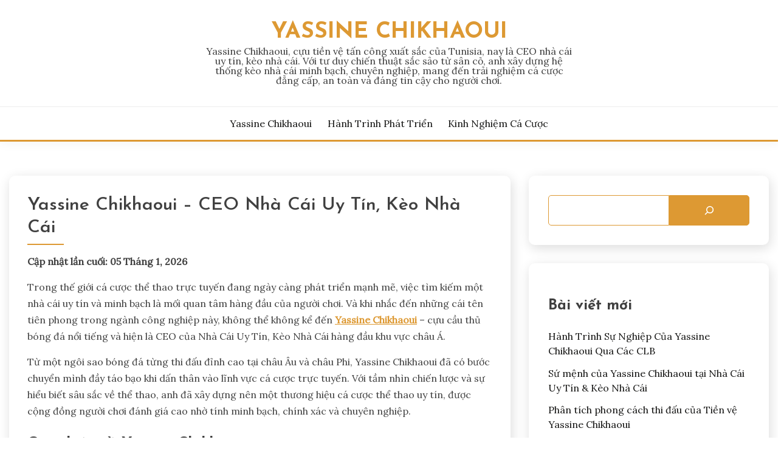

--- FILE ---
content_type: text/html; charset=UTF-8
request_url: https://yassine-chikhaoui.com/
body_size: 17573
content:
<!doctype html>
<html lang="vi">
<head>
	<meta name="google-site-verification" content="HgZ7JM7Uo0PgSci1P75vH9LxZhnfC0n2P6UWXO5SH6w" />
	<meta charset="UTF-8">
	<meta name="viewport" content="width=device-width, initial-scale=1">
	<link rel="profile" href="https://gmpg.org/xfn/11">

	<meta name='robots' content='index, follow, max-image-preview:large, max-snippet:-1, max-video-preview:-1' />
	<style>img:is([sizes="auto" i], [sizes^="auto," i]) { contain-intrinsic-size: 3000px 1500px }</style>
	
	<!-- This site is optimized with the Yoast SEO plugin v25.4 - https://yoast.com/wordpress/plugins/seo/ -->
	<title>Yassine Chikhaoui - CEO Nhà Cái Uy Tín, Kèo Nhà Cái</title>
	<meta name="description" content="Yassine Chikhaoui, cầu thủ người Tunisia, nổi tiếng với kỹ thuật, tầm nhìn và khả năng điều phối bóng xuất sắc ở vị trí tiền vệ tấn công" />
	<link rel="canonical" href="https://yassine-chikhaoui.com/" />
	<meta property="og:locale" content="vi_VN" />
	<meta property="og:type" content="website" />
	<meta property="og:title" content="Yassine Chikhaoui - CEO Nhà Cái Uy Tín, Kèo Nhà Cái" />
	<meta property="og:description" content="Yassine Chikhaoui, cầu thủ người Tunisia, nổi tiếng với kỹ thuật, tầm nhìn và khả năng điều phối bóng xuất sắc ở vị trí tiền vệ tấn công" />
	<meta property="og:url" content="https://yassine-chikhaoui.com/" />
	<meta property="og:site_name" content="Yassine Chikhaoui" />
	<meta property="article:modified_time" content="2026-01-05T10:30:19+00:00" />
	<meta property="og:image" content="https://yassine-chikhaoui.com/wp-content/uploads/2025/07/Yassine-Chikhaoui-3.jpg" />
	<meta property="og:image:width" content="800" />
	<meta property="og:image:height" content="1200" />
	<meta property="og:image:type" content="image/jpeg" />
	<meta name="twitter:card" content="summary_large_image" />
	<script type="application/ld+json" class="yoast-schema-graph">{"@context":"https://schema.org","@graph":[{"@type":"WebPage","@id":"https://yassine-chikhaoui.com/","url":"https://yassine-chikhaoui.com/","name":"Yassine Chikhaoui - CEO Nhà Cái Uy Tín, Kèo Nhà Cái","isPartOf":{"@id":"https://yassine-chikhaoui.com/#website"},"primaryImageOfPage":{"@id":"https://yassine-chikhaoui.com/#primaryimage"},"image":{"@id":"https://yassine-chikhaoui.com/#primaryimage"},"thumbnailUrl":"https://yassine-chikhaoui.com/wp-content/uploads/2025/07/Yassine-Chikhaoui-3.jpg","datePublished":"2025-07-10T01:50:16+00:00","dateModified":"2026-01-05T10:30:19+00:00","description":"Yassine Chikhaoui, cầu thủ người Tunisia, nổi tiếng với kỹ thuật, tầm nhìn và khả năng điều phối bóng xuất sắc ở vị trí tiền vệ tấn công","breadcrumb":{"@id":"https://yassine-chikhaoui.com/#breadcrumb"},"inLanguage":"vi","potentialAction":[{"@type":"ReadAction","target":["https://yassine-chikhaoui.com/"]}]},{"@type":"ImageObject","inLanguage":"vi","@id":"https://yassine-chikhaoui.com/#primaryimage","url":"https://yassine-chikhaoui.com/wp-content/uploads/2025/07/Yassine-Chikhaoui-3.jpg","contentUrl":"https://yassine-chikhaoui.com/wp-content/uploads/2025/07/Yassine-Chikhaoui-3.jpg","width":800,"height":1200,"caption":"Yassine Chikhaoui"},{"@type":"BreadcrumbList","@id":"https://yassine-chikhaoui.com/#breadcrumb","itemListElement":[{"@type":"ListItem","position":1,"name":"Trang chủ"}]},{"@type":"WebSite","@id":"https://yassine-chikhaoui.com/#website","url":"https://yassine-chikhaoui.com/","name":"Yassine Chikhaoui","description":"Yassine Chikhaoui, cựu tiền vệ tấn công xuất sắc của Tunisia, nay là CEO nhà cái uy tín, kèo nhà cái. Với tư duy chiến thuật sắc sảo từ sân cỏ, anh xây dựng hệ thống kèo nhà cái minh bạch, chuyên nghiệp, mang đến trải nghiệm cá cược đẳng cấp, an toàn và đáng tin cậy cho người chơi.","potentialAction":[{"@type":"SearchAction","target":{"@type":"EntryPoint","urlTemplate":"https://yassine-chikhaoui.com/?s={search_term_string}"},"query-input":{"@type":"PropertyValueSpecification","valueRequired":true,"valueName":"search_term_string"}}],"inLanguage":"vi"}]}</script>
	<!-- / Yoast SEO plugin. -->


<link rel='dns-prefetch' href='//fonts.googleapis.com' />
<link rel="alternate" type="application/rss+xml" title="Dòng thông tin Yassine Chikhaoui &raquo;" href="https://yassine-chikhaoui.com/feed/" />
<link rel="alternate" type="application/rss+xml" title="Yassine Chikhaoui &raquo; Dòng bình luận" href="https://yassine-chikhaoui.com/comments/feed/" />
<script>
window._wpemojiSettings = {"baseUrl":"https:\/\/s.w.org\/images\/core\/emoji\/16.0.1\/72x72\/","ext":".png","svgUrl":"https:\/\/s.w.org\/images\/core\/emoji\/16.0.1\/svg\/","svgExt":".svg","source":{"concatemoji":"https:\/\/yassine-chikhaoui.com\/wp-includes\/js\/wp-emoji-release.min.js?ver=6.8.2"}};
/*! This file is auto-generated */
!function(s,n){var o,i,e;function c(e){try{var t={supportTests:e,timestamp:(new Date).valueOf()};sessionStorage.setItem(o,JSON.stringify(t))}catch(e){}}function p(e,t,n){e.clearRect(0,0,e.canvas.width,e.canvas.height),e.fillText(t,0,0);var t=new Uint32Array(e.getImageData(0,0,e.canvas.width,e.canvas.height).data),a=(e.clearRect(0,0,e.canvas.width,e.canvas.height),e.fillText(n,0,0),new Uint32Array(e.getImageData(0,0,e.canvas.width,e.canvas.height).data));return t.every(function(e,t){return e===a[t]})}function u(e,t){e.clearRect(0,0,e.canvas.width,e.canvas.height),e.fillText(t,0,0);for(var n=e.getImageData(16,16,1,1),a=0;a<n.data.length;a++)if(0!==n.data[a])return!1;return!0}function f(e,t,n,a){switch(t){case"flag":return n(e,"\ud83c\udff3\ufe0f\u200d\u26a7\ufe0f","\ud83c\udff3\ufe0f\u200b\u26a7\ufe0f")?!1:!n(e,"\ud83c\udde8\ud83c\uddf6","\ud83c\udde8\u200b\ud83c\uddf6")&&!n(e,"\ud83c\udff4\udb40\udc67\udb40\udc62\udb40\udc65\udb40\udc6e\udb40\udc67\udb40\udc7f","\ud83c\udff4\u200b\udb40\udc67\u200b\udb40\udc62\u200b\udb40\udc65\u200b\udb40\udc6e\u200b\udb40\udc67\u200b\udb40\udc7f");case"emoji":return!a(e,"\ud83e\udedf")}return!1}function g(e,t,n,a){var r="undefined"!=typeof WorkerGlobalScope&&self instanceof WorkerGlobalScope?new OffscreenCanvas(300,150):s.createElement("canvas"),o=r.getContext("2d",{willReadFrequently:!0}),i=(o.textBaseline="top",o.font="600 32px Arial",{});return e.forEach(function(e){i[e]=t(o,e,n,a)}),i}function t(e){var t=s.createElement("script");t.src=e,t.defer=!0,s.head.appendChild(t)}"undefined"!=typeof Promise&&(o="wpEmojiSettingsSupports",i=["flag","emoji"],n.supports={everything:!0,everythingExceptFlag:!0},e=new Promise(function(e){s.addEventListener("DOMContentLoaded",e,{once:!0})}),new Promise(function(t){var n=function(){try{var e=JSON.parse(sessionStorage.getItem(o));if("object"==typeof e&&"number"==typeof e.timestamp&&(new Date).valueOf()<e.timestamp+604800&&"object"==typeof e.supportTests)return e.supportTests}catch(e){}return null}();if(!n){if("undefined"!=typeof Worker&&"undefined"!=typeof OffscreenCanvas&&"undefined"!=typeof URL&&URL.createObjectURL&&"undefined"!=typeof Blob)try{var e="postMessage("+g.toString()+"("+[JSON.stringify(i),f.toString(),p.toString(),u.toString()].join(",")+"));",a=new Blob([e],{type:"text/javascript"}),r=new Worker(URL.createObjectURL(a),{name:"wpTestEmojiSupports"});return void(r.onmessage=function(e){c(n=e.data),r.terminate(),t(n)})}catch(e){}c(n=g(i,f,p,u))}t(n)}).then(function(e){for(var t in e)n.supports[t]=e[t],n.supports.everything=n.supports.everything&&n.supports[t],"flag"!==t&&(n.supports.everythingExceptFlag=n.supports.everythingExceptFlag&&n.supports[t]);n.supports.everythingExceptFlag=n.supports.everythingExceptFlag&&!n.supports.flag,n.DOMReady=!1,n.readyCallback=function(){n.DOMReady=!0}}).then(function(){return e}).then(function(){var e;n.supports.everything||(n.readyCallback(),(e=n.source||{}).concatemoji?t(e.concatemoji):e.wpemoji&&e.twemoji&&(t(e.twemoji),t(e.wpemoji)))}))}((window,document),window._wpemojiSettings);
</script>
<style id='wp-emoji-styles-inline-css'>

	img.wp-smiley, img.emoji {
		display: inline !important;
		border: none !important;
		box-shadow: none !important;
		height: 1em !important;
		width: 1em !important;
		margin: 0 0.07em !important;
		vertical-align: -0.1em !important;
		background: none !important;
		padding: 0 !important;
	}
</style>
<link rel='stylesheet' id='wp-block-library-css' href='https://yassine-chikhaoui.com/wp-includes/css/dist/block-library/style.min.css?ver=6.8.2' media='all' />
<style id='wp-block-library-theme-inline-css'>
.wp-block-audio :where(figcaption){color:#555;font-size:13px;text-align:center}.is-dark-theme .wp-block-audio :where(figcaption){color:#ffffffa6}.wp-block-audio{margin:0 0 1em}.wp-block-code{border:1px solid #ccc;border-radius:4px;font-family:Menlo,Consolas,monaco,monospace;padding:.8em 1em}.wp-block-embed :where(figcaption){color:#555;font-size:13px;text-align:center}.is-dark-theme .wp-block-embed :where(figcaption){color:#ffffffa6}.wp-block-embed{margin:0 0 1em}.blocks-gallery-caption{color:#555;font-size:13px;text-align:center}.is-dark-theme .blocks-gallery-caption{color:#ffffffa6}:root :where(.wp-block-image figcaption){color:#555;font-size:13px;text-align:center}.is-dark-theme :root :where(.wp-block-image figcaption){color:#ffffffa6}.wp-block-image{margin:0 0 1em}.wp-block-pullquote{border-bottom:4px solid;border-top:4px solid;color:currentColor;margin-bottom:1.75em}.wp-block-pullquote cite,.wp-block-pullquote footer,.wp-block-pullquote__citation{color:currentColor;font-size:.8125em;font-style:normal;text-transform:uppercase}.wp-block-quote{border-left:.25em solid;margin:0 0 1.75em;padding-left:1em}.wp-block-quote cite,.wp-block-quote footer{color:currentColor;font-size:.8125em;font-style:normal;position:relative}.wp-block-quote:where(.has-text-align-right){border-left:none;border-right:.25em solid;padding-left:0;padding-right:1em}.wp-block-quote:where(.has-text-align-center){border:none;padding-left:0}.wp-block-quote.is-large,.wp-block-quote.is-style-large,.wp-block-quote:where(.is-style-plain){border:none}.wp-block-search .wp-block-search__label{font-weight:700}.wp-block-search__button{border:1px solid #ccc;padding:.375em .625em}:where(.wp-block-group.has-background){padding:1.25em 2.375em}.wp-block-separator.has-css-opacity{opacity:.4}.wp-block-separator{border:none;border-bottom:2px solid;margin-left:auto;margin-right:auto}.wp-block-separator.has-alpha-channel-opacity{opacity:1}.wp-block-separator:not(.is-style-wide):not(.is-style-dots){width:100px}.wp-block-separator.has-background:not(.is-style-dots){border-bottom:none;height:1px}.wp-block-separator.has-background:not(.is-style-wide):not(.is-style-dots){height:2px}.wp-block-table{margin:0 0 1em}.wp-block-table td,.wp-block-table th{word-break:normal}.wp-block-table :where(figcaption){color:#555;font-size:13px;text-align:center}.is-dark-theme .wp-block-table :where(figcaption){color:#ffffffa6}.wp-block-video :where(figcaption){color:#555;font-size:13px;text-align:center}.is-dark-theme .wp-block-video :where(figcaption){color:#ffffffa6}.wp-block-video{margin:0 0 1em}:root :where(.wp-block-template-part.has-background){margin-bottom:0;margin-top:0;padding:1.25em 2.375em}
</style>
<style id='classic-theme-styles-inline-css'>
/*! This file is auto-generated */
.wp-block-button__link{color:#fff;background-color:#32373c;border-radius:9999px;box-shadow:none;text-decoration:none;padding:calc(.667em + 2px) calc(1.333em + 2px);font-size:1.125em}.wp-block-file__button{background:#32373c;color:#fff;text-decoration:none}
</style>
<style id='global-styles-inline-css'>
:root{--wp--preset--aspect-ratio--square: 1;--wp--preset--aspect-ratio--4-3: 4/3;--wp--preset--aspect-ratio--3-4: 3/4;--wp--preset--aspect-ratio--3-2: 3/2;--wp--preset--aspect-ratio--2-3: 2/3;--wp--preset--aspect-ratio--16-9: 16/9;--wp--preset--aspect-ratio--9-16: 9/16;--wp--preset--color--black: #000000;--wp--preset--color--cyan-bluish-gray: #abb8c3;--wp--preset--color--white: #ffffff;--wp--preset--color--pale-pink: #f78da7;--wp--preset--color--vivid-red: #cf2e2e;--wp--preset--color--luminous-vivid-orange: #ff6900;--wp--preset--color--luminous-vivid-amber: #fcb900;--wp--preset--color--light-green-cyan: #7bdcb5;--wp--preset--color--vivid-green-cyan: #00d084;--wp--preset--color--pale-cyan-blue: #8ed1fc;--wp--preset--color--vivid-cyan-blue: #0693e3;--wp--preset--color--vivid-purple: #9b51e0;--wp--preset--gradient--vivid-cyan-blue-to-vivid-purple: linear-gradient(135deg,rgba(6,147,227,1) 0%,rgb(155,81,224) 100%);--wp--preset--gradient--light-green-cyan-to-vivid-green-cyan: linear-gradient(135deg,rgb(122,220,180) 0%,rgb(0,208,130) 100%);--wp--preset--gradient--luminous-vivid-amber-to-luminous-vivid-orange: linear-gradient(135deg,rgba(252,185,0,1) 0%,rgba(255,105,0,1) 100%);--wp--preset--gradient--luminous-vivid-orange-to-vivid-red: linear-gradient(135deg,rgba(255,105,0,1) 0%,rgb(207,46,46) 100%);--wp--preset--gradient--very-light-gray-to-cyan-bluish-gray: linear-gradient(135deg,rgb(238,238,238) 0%,rgb(169,184,195) 100%);--wp--preset--gradient--cool-to-warm-spectrum: linear-gradient(135deg,rgb(74,234,220) 0%,rgb(151,120,209) 20%,rgb(207,42,186) 40%,rgb(238,44,130) 60%,rgb(251,105,98) 80%,rgb(254,248,76) 100%);--wp--preset--gradient--blush-light-purple: linear-gradient(135deg,rgb(255,206,236) 0%,rgb(152,150,240) 100%);--wp--preset--gradient--blush-bordeaux: linear-gradient(135deg,rgb(254,205,165) 0%,rgb(254,45,45) 50%,rgb(107,0,62) 100%);--wp--preset--gradient--luminous-dusk: linear-gradient(135deg,rgb(255,203,112) 0%,rgb(199,81,192) 50%,rgb(65,88,208) 100%);--wp--preset--gradient--pale-ocean: linear-gradient(135deg,rgb(255,245,203) 0%,rgb(182,227,212) 50%,rgb(51,167,181) 100%);--wp--preset--gradient--electric-grass: linear-gradient(135deg,rgb(202,248,128) 0%,rgb(113,206,126) 100%);--wp--preset--gradient--midnight: linear-gradient(135deg,rgb(2,3,129) 0%,rgb(40,116,252) 100%);--wp--preset--font-size--small: 16px;--wp--preset--font-size--medium: 20px;--wp--preset--font-size--large: 25px;--wp--preset--font-size--x-large: 42px;--wp--preset--font-size--larger: 35px;--wp--preset--spacing--20: 0.44rem;--wp--preset--spacing--30: 0.67rem;--wp--preset--spacing--40: 1rem;--wp--preset--spacing--50: 1.5rem;--wp--preset--spacing--60: 2.25rem;--wp--preset--spacing--70: 3.38rem;--wp--preset--spacing--80: 5.06rem;--wp--preset--shadow--natural: 6px 6px 9px rgba(0, 0, 0, 0.2);--wp--preset--shadow--deep: 12px 12px 50px rgba(0, 0, 0, 0.4);--wp--preset--shadow--sharp: 6px 6px 0px rgba(0, 0, 0, 0.2);--wp--preset--shadow--outlined: 6px 6px 0px -3px rgba(255, 255, 255, 1), 6px 6px rgba(0, 0, 0, 1);--wp--preset--shadow--crisp: 6px 6px 0px rgba(0, 0, 0, 1);}:where(.is-layout-flex){gap: 0.5em;}:where(.is-layout-grid){gap: 0.5em;}body .is-layout-flex{display: flex;}.is-layout-flex{flex-wrap: wrap;align-items: center;}.is-layout-flex > :is(*, div){margin: 0;}body .is-layout-grid{display: grid;}.is-layout-grid > :is(*, div){margin: 0;}:where(.wp-block-columns.is-layout-flex){gap: 2em;}:where(.wp-block-columns.is-layout-grid){gap: 2em;}:where(.wp-block-post-template.is-layout-flex){gap: 1.25em;}:where(.wp-block-post-template.is-layout-grid){gap: 1.25em;}.has-black-color{color: var(--wp--preset--color--black) !important;}.has-cyan-bluish-gray-color{color: var(--wp--preset--color--cyan-bluish-gray) !important;}.has-white-color{color: var(--wp--preset--color--white) !important;}.has-pale-pink-color{color: var(--wp--preset--color--pale-pink) !important;}.has-vivid-red-color{color: var(--wp--preset--color--vivid-red) !important;}.has-luminous-vivid-orange-color{color: var(--wp--preset--color--luminous-vivid-orange) !important;}.has-luminous-vivid-amber-color{color: var(--wp--preset--color--luminous-vivid-amber) !important;}.has-light-green-cyan-color{color: var(--wp--preset--color--light-green-cyan) !important;}.has-vivid-green-cyan-color{color: var(--wp--preset--color--vivid-green-cyan) !important;}.has-pale-cyan-blue-color{color: var(--wp--preset--color--pale-cyan-blue) !important;}.has-vivid-cyan-blue-color{color: var(--wp--preset--color--vivid-cyan-blue) !important;}.has-vivid-purple-color{color: var(--wp--preset--color--vivid-purple) !important;}.has-black-background-color{background-color: var(--wp--preset--color--black) !important;}.has-cyan-bluish-gray-background-color{background-color: var(--wp--preset--color--cyan-bluish-gray) !important;}.has-white-background-color{background-color: var(--wp--preset--color--white) !important;}.has-pale-pink-background-color{background-color: var(--wp--preset--color--pale-pink) !important;}.has-vivid-red-background-color{background-color: var(--wp--preset--color--vivid-red) !important;}.has-luminous-vivid-orange-background-color{background-color: var(--wp--preset--color--luminous-vivid-orange) !important;}.has-luminous-vivid-amber-background-color{background-color: var(--wp--preset--color--luminous-vivid-amber) !important;}.has-light-green-cyan-background-color{background-color: var(--wp--preset--color--light-green-cyan) !important;}.has-vivid-green-cyan-background-color{background-color: var(--wp--preset--color--vivid-green-cyan) !important;}.has-pale-cyan-blue-background-color{background-color: var(--wp--preset--color--pale-cyan-blue) !important;}.has-vivid-cyan-blue-background-color{background-color: var(--wp--preset--color--vivid-cyan-blue) !important;}.has-vivid-purple-background-color{background-color: var(--wp--preset--color--vivid-purple) !important;}.has-black-border-color{border-color: var(--wp--preset--color--black) !important;}.has-cyan-bluish-gray-border-color{border-color: var(--wp--preset--color--cyan-bluish-gray) !important;}.has-white-border-color{border-color: var(--wp--preset--color--white) !important;}.has-pale-pink-border-color{border-color: var(--wp--preset--color--pale-pink) !important;}.has-vivid-red-border-color{border-color: var(--wp--preset--color--vivid-red) !important;}.has-luminous-vivid-orange-border-color{border-color: var(--wp--preset--color--luminous-vivid-orange) !important;}.has-luminous-vivid-amber-border-color{border-color: var(--wp--preset--color--luminous-vivid-amber) !important;}.has-light-green-cyan-border-color{border-color: var(--wp--preset--color--light-green-cyan) !important;}.has-vivid-green-cyan-border-color{border-color: var(--wp--preset--color--vivid-green-cyan) !important;}.has-pale-cyan-blue-border-color{border-color: var(--wp--preset--color--pale-cyan-blue) !important;}.has-vivid-cyan-blue-border-color{border-color: var(--wp--preset--color--vivid-cyan-blue) !important;}.has-vivid-purple-border-color{border-color: var(--wp--preset--color--vivid-purple) !important;}.has-vivid-cyan-blue-to-vivid-purple-gradient-background{background: var(--wp--preset--gradient--vivid-cyan-blue-to-vivid-purple) !important;}.has-light-green-cyan-to-vivid-green-cyan-gradient-background{background: var(--wp--preset--gradient--light-green-cyan-to-vivid-green-cyan) !important;}.has-luminous-vivid-amber-to-luminous-vivid-orange-gradient-background{background: var(--wp--preset--gradient--luminous-vivid-amber-to-luminous-vivid-orange) !important;}.has-luminous-vivid-orange-to-vivid-red-gradient-background{background: var(--wp--preset--gradient--luminous-vivid-orange-to-vivid-red) !important;}.has-very-light-gray-to-cyan-bluish-gray-gradient-background{background: var(--wp--preset--gradient--very-light-gray-to-cyan-bluish-gray) !important;}.has-cool-to-warm-spectrum-gradient-background{background: var(--wp--preset--gradient--cool-to-warm-spectrum) !important;}.has-blush-light-purple-gradient-background{background: var(--wp--preset--gradient--blush-light-purple) !important;}.has-blush-bordeaux-gradient-background{background: var(--wp--preset--gradient--blush-bordeaux) !important;}.has-luminous-dusk-gradient-background{background: var(--wp--preset--gradient--luminous-dusk) !important;}.has-pale-ocean-gradient-background{background: var(--wp--preset--gradient--pale-ocean) !important;}.has-electric-grass-gradient-background{background: var(--wp--preset--gradient--electric-grass) !important;}.has-midnight-gradient-background{background: var(--wp--preset--gradient--midnight) !important;}.has-small-font-size{font-size: var(--wp--preset--font-size--small) !important;}.has-medium-font-size{font-size: var(--wp--preset--font-size--medium) !important;}.has-large-font-size{font-size: var(--wp--preset--font-size--large) !important;}.has-x-large-font-size{font-size: var(--wp--preset--font-size--x-large) !important;}
:where(.wp-block-post-template.is-layout-flex){gap: 1.25em;}:where(.wp-block-post-template.is-layout-grid){gap: 1.25em;}
:where(.wp-block-columns.is-layout-flex){gap: 2em;}:where(.wp-block-columns.is-layout-grid){gap: 2em;}
:root :where(.wp-block-pullquote){font-size: 1.5em;line-height: 1.6;}
</style>
<link rel='stylesheet' id='toc-screen-css' href='https://yassine-chikhaoui.com/wp-content/plugins/table-of-contents-plus/screen.min.css?ver=2411.1' media='all' />
<link rel='stylesheet' id='Lora:ital,wght@0,400..700;1,400..700-css' href='//fonts.googleapis.com/css?family=Lora%3Aital%2Cwght%400%2C400..700%3B1%2C400..700&#038;ver=6.8.2' media='all' />
<link rel='stylesheet' id='Josefin+Sans:ital,wght@400,500,600,700-css' href='//fonts.googleapis.com/css?family=Josefin+Sans%3Aital%2Cwght%40400%2C500%2C600%2C700&#038;ver=6.8.2' media='all' />
<link rel='stylesheet' id='font-awesome-css' href='https://yassine-chikhaoui.com/wp-content/themes/palawan/candidthemes/assets/framework/font-awesome-6/css/all.min.css?ver=1.3.7' media='all' />
<link rel='stylesheet' id='slick-css' href='https://yassine-chikhaoui.com/wp-content/themes/palawan/candidthemes/assets/framework/slick/slick.css?ver=1.3.7' media='all' />
<link rel='stylesheet' id='slick-theme-css' href='https://yassine-chikhaoui.com/wp-content/themes/palawan/candidthemes/assets/framework/slick/slick-theme.css?ver=1.3.7' media='all' />
<link rel='stylesheet' id='palawan-style-css' href='https://yassine-chikhaoui.com/wp-content/themes/palawan/style.css?ver=1.3.7' media='all' />
<style id='palawan-style-inline-css'>
.primary-color, p a, h1 a, h2 a, h3 a, h4 a, h5 a, .author-title a, figure a, table a, span a, strong a, li a, h1 a, .btn-primary-border, .main-navigation #primary-menu > li > a:hover, .widget-area .widget a:hover, .widget-area .widget a:focus, .card-bg-image .card_body a:hover, .main-navigation #primary-menu > li.focus > a, .card-blog-post .category-label-group a:hover, .card_title a:hover, .card-blog-post .entry-meta a:hover, .site-title a:visited, .post-navigation .nav-links > * a:hover, .post-navigation .nav-links > * a:focus, .wp-block-button.is-style-outline .wp-block-button__link, .error-404-title, .ct-dark-mode a:hover, .ct-dark-mode .widget ul li a:hover, .ct-dark-mode .widget-area .widget ul li a:hover, .ct-dark-mode .post-navigation .nav-links > * a, .ct-dark-mode .author-wrapper .author-title a, .ct-dark-mode .wp-calendar-nav a, .site-footer a:hover, .top-header-toggle-btn, .woocommerce ul.products li.product .woocommerce-loop-category__title:hover, .woocommerce ul.products li.product .woocommerce-loop-product__title:hover, .woocommerce ul.products li.product h3:hover, .entry-content dl a, .entry-content table a, .entry-content ul a, .breadcrumb-trail .trial-items a:hover, .breadcrumbs ul a:hover, .breadcrumb-trail .trial-items .trial-end a, .breadcrumbs ul li:last-child a, .comment-list .comment .comment-body a, .comment-list .comment .comment-body .comment-metadata a.comment-edit-link { color: #dd9933; }.primary-bg, .btn-primary, .main-navigation ul ul a, #secondary .widget .widget-title:after, .search-form .search-submit, .category-label-group a:after, .posts-navigation .nav-links a, .category-label-group.bg-label a, .wp-block-button__link, .wp-block-button.is-style-outline .wp-block-button__link:hover, button, input[type="button"], input[type="reset"], input[type="submit"], .pagination .page-numbers.current, .pagination .page-numbers:hover, table #today, .tagcloud .tag-cloud-link:hover, .footer-go-to-top, .woocommerce ul.products li.product .button,
.woocommerce #respond input#submit.alt, .woocommerce a.button.alt, .woocommerce button.button.alt, .woocommerce input.button.alt,
.woocommerce #respond input#submit.alt.disabled, .woocommerce #respond input#submit.alt.disabled:hover, .woocommerce #respond input#submit.alt:disabled, .woocommerce #respond input#submit.alt:disabled:hover, .woocommerce #respond input#submit.alt:disabled[disabled], .woocommerce #respond input#submit.alt:disabled[disabled]:hover, .woocommerce a.button.alt.disabled, .woocommerce a.button.alt.disabled:hover, .woocommerce a.button.alt:disabled, .woocommerce a.button.alt:disabled:hover, .woocommerce a.button.alt:disabled[disabled], .woocommerce a.button.alt:disabled[disabled]:hover, .woocommerce button.button.alt.disabled, .woocommerce button.button.alt.disabled:hover, .woocommerce button.button.alt:disabled, .woocommerce button.button.alt:disabled:hover, .woocommerce button.button.alt:disabled[disabled], .woocommerce button.button.alt:disabled[disabled]:hover, .woocommerce input.button.alt.disabled, .woocommerce input.button.alt.disabled:hover, .woocommerce input.button.alt:disabled, .woocommerce input.button.alt:disabled:hover, .woocommerce input.button.alt:disabled[disabled], .woocommerce input.button.alt:disabled[disabled]:hover, .woocommerce .widget_price_filter .ui-slider .ui-slider-range, .woocommerce .widget_price_filter .ui-slider .ui-slider-handle, .palawan-menu-social li a[href*="mailto:"], .ajax-pagination .show-more, .card_title:before, .single .card .entry-title:before { background-color: #dd9933; }.primary-border, .btn-primary-border, .site-header-v2,.wp-block-button.is-style-outline .wp-block-button__link, .site-header-bottom, .ajax-pagination .show-more { border-color: #dd9933; }a:focus, button.slick-arrow:focus, input[type=text]:focus, input[type=email]:focus, input[type=password]:focus, input[type=search]:focus, input[type=file]:focus, input[type=number]:focus, input[type=datetime]:focus, input[type=url]:focus, select:focus, textarea:focus, input[type="search"] { outline-color: #dd9933; }.entry-content a { text-decoration-color: #dd9933; }.post-thumbnail a:focus img, .card_media a:focus img, article.sticky .card-blog-post, .wp-block-search .wp-block-search__button, input[type="search"] { border-color: #dd9933; }.site-title, .site-title a, h1.site-title a, p.site-title a,  .site-title a:visited { color: #dd9933; }.site-description { color: #404040; }
                    .entry-content a{
                   text-decoration: underline;
                    }
                    body, button, input, select, optgroup, textarea { font-family: 'Lora'; }h1, h2, h3, h4, h5, h6, .entry-content h1, .site-title { font-family: 'Josefin Sans'; }
</style>
<script src="https://yassine-chikhaoui.com/wp-includes/js/jquery/jquery.min.js?ver=3.7.1" id="jquery-core-js"></script>
<script src="https://yassine-chikhaoui.com/wp-includes/js/jquery/jquery-migrate.min.js?ver=3.4.1" id="jquery-migrate-js"></script>
<link rel="https://api.w.org/" href="https://yassine-chikhaoui.com/wp-json/" /><link rel="alternate" title="JSON" type="application/json" href="https://yassine-chikhaoui.com/wp-json/wp/v2/pages/8" /><link rel="EditURI" type="application/rsd+xml" title="RSD" href="https://yassine-chikhaoui.com/xmlrpc.php?rsd" />
<meta name="generator" content="WordPress 6.8.2" />
<link rel='shortlink' href='https://yassine-chikhaoui.com/' />
<link rel="alternate" title="oNhúng (JSON)" type="application/json+oembed" href="https://yassine-chikhaoui.com/wp-json/oembed/1.0/embed?url=https%3A%2F%2Fyassine-chikhaoui.com%2F" />
<link rel="alternate" title="oNhúng (XML)" type="text/xml+oembed" href="https://yassine-chikhaoui.com/wp-json/oembed/1.0/embed?url=https%3A%2F%2Fyassine-chikhaoui.com%2F&#038;format=xml" />
<script type="application/ld+json">
{
"@context": "https://schema.org",
"@type": "localbusiness",
"name": "abedinkrasniqi",
"alternateName":"Yassine Chikhaoui – CEO Nhà Cái Uy Tín, Kèo Nhà Cái",
"url": "https://yassine-chikhaoui.com/",
"@id": "https://yassine-chikhaoui.com/",
"logo":  "https://yassine-chikhaoui.com/wp-content/uploads/2025/07/yassine-chikhaoui-favicon-150x150.jpg",
"image": "https://yassine-chikhaoui.com/wp-content/uploads/2025/07/yassine-chikhaoui-favicon-150x150.jpg",
"description" : "Yassine Chikhaoui, cầu thủ người Tunisia, nổi tiếng với kỹ thuật, tầm nhìn và khả năng điều phối bóng xuất sắc ở vị trí tiền vệ tấn công Website: https://yassine-chikhaoui.com/ ",
"telephone": "0975.888.666",
"priceRange": "10$-1000000$",
"email": "Yassinechikhaoui@gmail.com",
"founder": "yassinechikhaoui",
"address": {
"@type": "PostalAddress",
"streetAddress": "61 Tổ 53, Khu Phố 6, Hóc Môn, Hồ Chí Minh, Việt Nam",
"addressLocality": "Hóc Môn",
"addressRegion": "Hồ Chí Minh",
"postalCode": "731071",
"addressCountry": "VN"
},
"review": {
"@type": "Review",
"reviewRating": {
"@type": "Rating",
"ratingValue": "4.9",
"bestRating": "5"
},
"author": {
"@type": "Person",
"name": "yassinechikhaoui"
}
},
"aggregateRating": {
 "@type": "AggregateRating",
"ratingValue": "4.9",
"reviewCount": "123" },
"geo": {
"@type": "GeoCoordinates",
"latitude":10.893535801291712,
"longitude":106.59617199548525
},
"openingHoursSpecification": {
"@type": "OpeningHoursSpecification",
"dayOfWeek": [
"Monday",
"Tuesday",
"Wednesday",
"Thursday",
"Friday",
"Saturday",
"Sunday"
],
"opens": "00:00",
"closes": "23:59"
},
"sameAs": [
"https://www.transfermarkt.com/yassine-chikhaoui/profil/spieler/39989",
"https://www.instagram.com/yassinechikhaoui/",
"https://www.youtube.com/@yassine-chikhaoui",
"https://www.tiktok.com/@yassinechikhaoui",
"https://www.facebook.com/yassine.chikhaoui/",
"https://x.com/yassinechikhaou",
"https://www.pinterest.com/yassinechikhaoui0/_profile/",
"https://www.tumblr.com/yassinechikhaoui",
"https://www.behance.net/yassinechikhao",
"https://500px.com/p/yassinechikhaoui",
"https://issuu.com/yassinechikhaoui",
"https://hashnode.com/@yassinechikhaoui",
"https://about.me/yassinechikhaoui",
"https://gravatar.com/yassinechikhaoui",
"https://github.com/yassine-chikhaoui",
"https://medium.com/@yassine-chikhaoui/about"
]
}
</script>
<link rel="icon" href="https://yassine-chikhaoui.com/wp-content/uploads/2025/07/yassine-chikhaoui-favicon-150x150.jpg" sizes="32x32" />
<link rel="icon" href="https://yassine-chikhaoui.com/wp-content/uploads/2025/07/yassine-chikhaoui-favicon-300x300.jpg" sizes="192x192" />
<link rel="apple-touch-icon" href="https://yassine-chikhaoui.com/wp-content/uploads/2025/07/yassine-chikhaoui-favicon-300x300.jpg" />
<meta name="msapplication-TileImage" content="https://yassine-chikhaoui.com/wp-content/uploads/2025/07/yassine-chikhaoui-favicon-300x300.jpg" />
</head>

<body class="home wp-singular page-template-default page page-id-8 wp-embed-responsive wp-theme-palawan ct-sticky-sidebar palawan-fontawesome-version-6">
<div id="page" class="site">
        <a class="skip-link screen-reader-text" href="#content">Skip to content</a>
            
                    <header id="masthead" class="site-header text-center site-header-v2">
                
        <div id="site-nav-wrap">
            <section class="site-header-top header-main-bar" >
                <div class="container">
                    <div class="row">
                        <div class="col col-md-1-4 header-col-left mobile-hide">
                                
                        </div>

                        <div class="col col-md-1-2 header-col-center text-center">
                                    <div class="site-branding">
                            <p class="site-title"><a href="https://yassine-chikhaoui.com/" rel="home">Yassine Chikhaoui</a></p>
                            <p class="site-description">Yassine Chikhaoui, cựu tiền vệ tấn công xuất sắc của Tunisia, nay là CEO nhà cái uy tín, kèo nhà cái. Với tư duy chiến thuật sắc sảo từ sân cỏ, anh xây dựng hệ thống kèo nhà cái minh bạch, chuyên nghiệp, mang đến trải nghiệm cá cược đẳng cấp, an toàn và đáng tin cậy cho người chơi.</p>
                    </div><!-- .site-branding -->

        <button id="menu-toggle-button" class="menu-toggle" aria-controls="primary-menu" aria-expanded="false">
            <span class="line"></span>
            <span class="line"></span>
            <span class="line"></span>
        </button>
                            </div>

                        <div class="col col-md-1-4 header-col-right">
                            <div class="palawan-menu-social topbar-flex-grid">
                                                            </div>
                        </div>

                    </div>
                </div>
            </section>

            <section id="site-navigation-wrap" class="site-header-bottom">
                <div class="container">
                            <nav class="main-navigation">
            <ul id="primary-menu" class="nav navbar-nav nav-menu justify-content-center">
                <li id="menu-item-24" class="menu-item menu-item-type-post_type menu-item-object-page menu-item-home current-menu-item page_item page-item-8 current_page_item menu-item-24"><a href="https://yassine-chikhaoui.com/" aria-current="page">Yassine Chikhaoui</a></li>
<li id="menu-item-25" class="menu-item menu-item-type-taxonomy menu-item-object-category menu-item-25"><a href="https://yassine-chikhaoui.com/category/hanh-trinh-phat-trien/">Hành trình phát triển</a></li>
<li id="menu-item-26" class="menu-item menu-item-type-taxonomy menu-item-object-category menu-item-26"><a href="https://yassine-chikhaoui.com/category/kinh-nghiem-ca-cuoc/">Kinh nghiệm cá cược</a></li>
                <button class="close_nav"><i class="fa fa-times"></i></button>
            </ul>
        </nav><!-- #site-navigation -->

        

                </div>
            </section>
        </div>
                </header><!-- #masthead -->

        <div id="content" class="site-content">
	<main class="site-main">
		<section class="single-section sec-spacing">
			<div class="container">
                                <div class="row ">
					<div id="primary" class="col-1-1 col-md-2-3">
						
<article id="post-8" class="post-8 page type-page status-publish hentry">
    <!-- for full single column card layout add [.card-full-width] class -->
    <div class="card card-blog-post card-full-width">
		 		 
		 <div class="card_body">
			<h1 class="card_title">Yassine Chikhaoui &#8211; CEO Nhà Cái Uy Tín, Kèo Nhà Cái</h1>			
			<div class="entry-content">
				<div class="post-meta">
<p><strong>Cập nhật lần cuối: <time datetime="2026-1-05">05 Tháng 1, 2026</time></strong></p>
</div>
<p><span style="font-weight: 400;">Trong thế giới cá cược thể thao trực tuyến đang ngày càng phát triển mạnh mẽ, việc tìm kiếm một nhà cái uy tín và minh bạch là mối quan tâm hàng đầu của người chơi. Và khi nhắc đến những cái tên tiên phong trong ngành công nghiệp này, không thể không kể đến </span><a href="https://yassine-chikhaoui.com/"><b>Yassine Chikhaoui</b></a><span style="font-weight: 400;"> – cựu cầu thủ bóng đá nổi tiếng và hiện là CEO của Nhà Cái Uy Tín, Kèo Nhà Cái hàng đầu khu vực châu Á.</span></p>
<p><span style="font-weight: 400;">Từ một ngôi sao bóng đá từng thi đấu đỉnh cao tại châu Âu và châu Phi, Yassine Chikhaoui đã có bước chuyển mình đầy táo bạo khi dấn thân vào lĩnh vực cá cược trực tuyến. Với tầm nhìn chiến lược và sự hiểu biết sâu sắc về thể thao, anh đã xây dựng nên một thương hiệu cá cược thể thao uy tín, được cộng đồng người chơi đánh giá cao nhờ tính minh bạch, chính xác và chuyên nghiệp.</span></p>
<h2><b>Giới thiệu về Yassine Chikhaoui</b></h2>
<p><b>Yassine Chikhaoui</b><span style="font-weight: 400;"> là một cựu tiền vệ tấn công nổi tiếng với kỹ thuật điêu luyện và tầm nhìn chiến thuật sắc bén. Anh bắt đầu sự nghiệp chuyên nghiệp từ năm 2004 tại Étoile du Sahel rồi dành phần lớn thời gian chơi bóng tại châu Âu, đặc biệt là tại FC Zürich (2007–2015). Chikhaoui từng là đội trưởng trẻ nhất từng được đề bạt ở Étoile du Sahel vào năm 2006, ghi dấu ấn mạnh mẽ ở đấu trường quốc nội và quốc tế.</span></p>
<figure id="attachment_12" aria-describedby="caption-attachment-12" style="width: 800px" class="wp-caption aligncenter"><img fetchpriority="high" decoding="async" class="wp-image-12 size-full" src="https://yassine-chikhaoui.com/wp-content/uploads/2025/07/Yassine-Chikhaoui-3.jpg" alt="Yassine Chikhaoui" width="800" height="1200" srcset="https://yassine-chikhaoui.com/wp-content/uploads/2025/07/Yassine-Chikhaoui-3.jpg 800w, https://yassine-chikhaoui.com/wp-content/uploads/2025/07/Yassine-Chikhaoui-3-200x300.jpg 200w, https://yassine-chikhaoui.com/wp-content/uploads/2025/07/Yassine-Chikhaoui-3-683x1024.jpg 683w, https://yassine-chikhaoui.com/wp-content/uploads/2025/07/Yassine-Chikhaoui-3-768x1152.jpg 768w" sizes="(max-width: 800px) 100vw, 800px" /><figcaption id="caption-attachment-12" class="wp-caption-text">Yassine Chikhaoui</figcaption></figure>
<h3><b>Thông tin cá nhân</b></h3>
<ul>
<li style="font-weight: 400;" aria-level="1"><b><i>Họ và tên:</i></b><i><span style="font-weight: 400;"> Yassine Chikhaoui (یَاسِين الشَّيْخَاوِيّ)</span></i></li>
</ul>
<ul>
<li style="font-weight: 400;" aria-level="1"><b><i>Ngày sinh:</i></b><i><span style="font-weight: 400;"> 22 tháng 9 năm 1986 (nay 38 tuổi)</span></i></li>
</ul>
<ul>
<li style="font-weight: 400;" aria-level="1"><b><i>Quê quán:</i></b><i><span style="font-weight: 400;"> Radès, Tunisia</span></i></li>
</ul>
<ul>
<li style="font-weight: 400;" aria-level="1"><b><i>Chiều cao:</i></b><i><span style="font-weight: 400;"> 1,89 m</span></i></li>
</ul>
<ul>
<li style="font-weight: 400;" aria-level="1"><b><i>Vị trí:</i></b><i><span style="font-weight: 400;"> Tiền vệ công (cũng có thể đá hộ công, tiền vệ cánh phải) (Nguồn </span></i><a href="http://transfermarkt.com" rel="nofollow"><i><span style="font-weight: 400;">transfermarkt.com</span></i></a><i><span style="font-weight: 400;">)</span></i></li>
</ul>
<h3><b>Tỏa sáng tại châu Âu</b></h3>
<p><span style="font-weight: 400;">Năm 2007, Yassine Chikhaoui chuyển đến Thụy Sĩ và gia nhập CLB FC Zürich. Tại đây, anh nhanh chóng khẳng định tài năng với vai trò tiền vệ sáng tạo, nổi bật với kỹ thuật điêu luyện, tầm nhìn chiến thuật sắc bén và khả năng chuyền bóng chuẩn xác. Anh được mệnh danh là “số 10 cổ điển” hiếm hoi thời hiện đại.</span></p>
<p><span style="font-weight: 400;">Trong màu áo FC Zürich, anh giành được nhiều danh hiệu quốc nội và từng được vinh danh là một trong những cầu thủ xuất sắc nhất giải Super League Thụy Sĩ. Chikhaoui cũng có nhiều lần ra sân cho Đội tuyển quốc gia Tunisia, góp mặt tại CAN (Cúp châu Phi) và các vòng loại World Cup.</span></p>
<h2><b>Sự nghiệp của Yassine Chikhaoui</b></h2>
<h3><b>Câu lạc bộ</b></h3>
<h4><b>Étoile du Sahel (2004–2007)</b></h4>
<p><span style="font-weight: 400;">Chikhaoui gia nhập đội 1 vào năm 2004, nhanh chóng thể hiện tài năng và vào năm 2006, ở độ tuổi khoảng 19–20, trở thành đội trưởng trẻ nhất lịch sử CLB . Anh giúp đội vô địch Giải Vô địch Quốc gia Tunisia 2006–07 và giành ngôi vô địch CAF Champions League 2006 .</span></p>
<p><b>Thống kê</b><span style="font-weight: 400;">: 84 trận – 14 bàn cho Étoile du Sahel .</span></p>
<h4><b>FC Zürich (2007–2015)</b></h4>
<p><span style="font-weight: 400;">Ngày 23/5/2007, Chikhaoui ký hợp đồng 5 năm với FC Zürich.(</span><a href="https://en.wikipedia.org/wiki/Yassine_Chikhaoui" rel="nofollow"><span style="font-weight: 400;">en.soccerwiki.org</span></a><span style="font-weight: 400;">)</span></p>
<ul>
<li style="font-weight: 400;" aria-level="1"><b>2008–09</b><span style="font-weight: 400;">: Chấn thương đầu gối buộc nghỉ dài, nhưng anh trở lại vào tháng 4/2009 và đóng góp mạnh mẽ để giành chức vô địch Swiss Super League 2008–09.</span></li>
<li style="font-weight: 400;" aria-level="1"><b>2013–14</b><span style="font-weight: 400;">: Giúp đội thắng Swiss Cup.</span></li>
<li style="font-weight: 400;" aria-level="1"><b>2014–15</b><span style="font-weight: 400;">: Được gia hạn hợp đồng đến 2017 và trở thành đội trưởng; xuất sắc lọt vào đội hình tiêu biểu mùa đó .</span></li>
</ul>
<p><b>Thống kê</b><span style="font-weight: 400;">: 116 trận – 28 bàn tại giải quốc nội .</span></p>
<h4><b>Al‑Gharafa &amp; Al‑Ahli (2015–2018)</b></h4>
<p><span style="font-weight: 400;">– 3/8/2015: Chuyển đến Al‑Gharafa (Qatar).</span><span style="font-weight: 400;"><br />
</span><span style="font-weight: 400;"> – 2017: Cho mượn rồi chuyển hẳn sang Al‑Ahli, ghi tổng cộng khoảng 6 bàn trong suốt giai đoạn này</span><a href="https://fscore.net/player/chikhaoui-yassine" rel="nofollow"><span style="font-weight: 400;"> (</span><span style="font-weight: 400;">fscore.net</span></a><span style="font-weight: 400;">).</span></p>
<h4><b>Trở lại Étoile du Sahel (2018–2023)</b></h4>
<p><span style="font-weight: 400;">Ngày 2/8/2018, Chikhaoui trở về quê hương và tiếp tục thi đấu cho đến khi giải nghệ năm 2024. Trong giai đoạn này, anh tiếp tục thi đấu ở Tunisia và CAF Champions League.</span></p>
<h3><b>Đội tuyển Tunisia (2006–2021)</b></h3>
<p><span style="font-weight: 400;">Chikhaoui được gọi vào ĐTQG Tunisia từ năm 2006, tham dự World Cup 2006 khi chỉ mới 19 tuổi .</span><span style="font-weight: 400;"><br />
</span><span style="font-weight: 400;">Tổng cộng anh chơi 42 trận, ghi 10 bàn, trong đó đáng chú ý là tại CAN 2008 và vòng loại World Cup/CAN 2015–2018.</span></p>
<figure id="attachment_14" aria-describedby="caption-attachment-14" style="width: 800px" class="wp-caption aligncenter"><img decoding="async" class="size-full wp-image-14" src="https://yassine-chikhaoui.com/wp-content/uploads/2025/07/Yassine-Chikhaoui-1.jpg" alt="Sự nghiệp của Yassine Chikhaoui" width="800" height="533" srcset="https://yassine-chikhaoui.com/wp-content/uploads/2025/07/Yassine-Chikhaoui-1.jpg 800w, https://yassine-chikhaoui.com/wp-content/uploads/2025/07/Yassine-Chikhaoui-1-300x200.jpg 300w, https://yassine-chikhaoui.com/wp-content/uploads/2025/07/Yassine-Chikhaoui-1-768x512.jpg 768w" sizes="(max-width: 800px) 100vw, 800px" /><figcaption id="caption-attachment-14" class="wp-caption-text">Sự nghiệp của Yassine Chikhaoui</figcaption></figure>
<h2><b>Bước ngoặt – Từ sân cỏ đến thương trường</b></h2>
<h3><b>Chấn thương và quyết định giải nghệ</b></h3>
<p><span style="font-weight: 400;">Sự nghiệp thi đấu của Yassine từng là niềm mơ ước của biết bao người: những lần ra sân đỉnh cao, những bàn thắng quan trọng, và danh tiếng được gây dựng bằng mồ hôi và nỗ lực không ngừng nghỉ. Thế nhưng, những vinh quang đó cũng đi kèm với mặt tối của bóng đá chuyên nghiệp – chấn thương. Những vết đau dai dẳng, các ca phẫu thuật liên tiếp, và khoảng thời gian dài xa rời sân cỏ đã buộc anh phải đưa ra một quyết định khó khăn: giải nghệ khi vẫn đang ở đỉnh cao phong độ.</span></p>
<p><span style="font-weight: 400;">Đó không chỉ là kết thúc của một chương trong cuộc đời Yassine, mà còn là khởi đầu cho một hành trình mới. Thay vì rời bỏ hoàn toàn thế giới thể thao, anh quyết định chuyển hướng – sử dụng kinh nghiệm, đam mê và tư duy chiến lược tích lũy được suốt những năm thi đấu để tạo ra giá trị theo một cách khác. Anh bắt tay vào việc xây dựng một nền tảng cá cược thể thao chuyên nghiệp, nơi công nghệ, dữ liệu và sự minh bạch được đặt lên hàng đầu.</span></p>
<h3><b>Niềm đam mê với chiến lược và phân tích kèo</b></h3>
<p><span style="font-weight: 400;">Sau khi từ giã sân cỏ, Yassine không chọn nghỉ ngơi hay xa rời bóng đá. Ngược lại, anh dành phần lớn thời gian để nghiên cứu sâu về lĩnh vực cá cược thể thao – một ngành đang phát triển mạnh mẽ, nơi mà kiến thức bóng đá chuyên sâu có thể chuyển hóa thành giá trị thực tiễn. Với tư duy chiến lược được rèn giũa từ những trận đấu căng thẳng, cùng khả năng phân tích tình huống nhanh nhạy, Yassine sớm nhận ra rằng cá cược không đơn thuần là trò may rủi – mà là cả một nghệ thuật tính toán và hiểu biết.</span></p>
<p><span style="font-weight: 400;">Anh tiếp cận thị trường này như một nhà phân tích chuyên nghiệp: tìm hiểu cách vận hành của tỷ lệ kèo, hành vi người chơi, tác động của dữ liệu lớn (big data) và thuật toán vào việc dự đoán kết quả. Nhờ kinh nghiệm thi đấu thực tế, anh có góc nhìn mà ít nhà đầu tư hay lập trình viên nào có được – anh hiểu tâm lý cầu thủ, chiến thuật huấn luyện, và các yếu tố phi kỹ thuật như áp lực tâm lý hay động lực thi đấu.</span></p>
<p><span style="font-weight: 400;">Từ đó, Yassine hướng đến việc xây dựng một nền tảng cá cược công bằng, minh bạch, với các công cụ phân tích hỗ trợ người chơi đưa ra quyết định dựa trên dữ liệu, thay vì cảm tính. Mục tiêu của anh không chỉ là tạo ra lợi nhuận, mà còn góp phần thay đổi nhận thức về cá cược thể thao – biến nó thành một lĩnh vực đầu tư chiến lược, nơi hiểu biết và kỷ luật đóng vai trò then chốt.</span></p>
<h2><b>Sự ra đời của Nhà cái uy tín, Kèo nhà cái</b></h2>
<h3><b>Tầm nhìn ban đầu</b></h3>
<p><span style="font-weight: 400;">Kèo Nhà Cái ra đời từ khát khao xây dựng một nền tảng cá cược thể thao chuẩn mực, nơi người chơi được tiếp cận với tỷ lệ kèo chính xác, thông tin minh bạch, hỗ trợ tận tình và dịch vụ chuyên nghiệp. Dưới sự lãnh đạo của <strong>Yassine Chikhaoui</strong>, công ty đã tập trung vào ba yếu tố cốt lõi:</span></p>
<ul>
<li style="font-weight: 400;" aria-level="1"><b>Độ uy tín:</b><span style="font-weight: 400;"> Tạo dựng niềm tin thông qua minh bạch hóa dữ liệu, tỷ lệ kèo rõ ràng và đảm bảo quyền lợi người chơi.</span></li>
<li style="font-weight: 400;" aria-level="1"><b>Công nghệ hiện đại:</b><span style="font-weight: 400;"> Áp dụng AI và big data vào phân tích trận đấu, cung cấp dự đoán và lời khuyên chiến thuật chất lượng cao.</span></li>
<li style="font-weight: 400;" aria-level="1"><b>Hỗ trợ toàn diện:</b><span style="font-weight: 400;"> Đội ngũ chăm sóc khách hàng chuyên nghiệp, hỗ trợ 24/7, nhiều ngôn ngữ và thân thiện với người dùng tại khu vực Đông Nam Á, đặc biệt là Việt Nam.</span></li>
</ul>
<h3><b>Chiến lược phát triển</b></h3>
<p><span style="font-weight: 400;">Yassine không đơn thuần chỉ xây dựng một website cá cược. Anh muốn tạo ra </span><b>một hệ sinh thái thể thao – cá cược – phân tích kèo</b><span style="font-weight: 400;"> nơi người chơi vừa được giải trí, vừa tiếp thu kiến thức và nâng cao kỹ năng dự đoán.</span></p>
<p><span style="font-weight: 400;">Những chuyên mục nổi bật của Kèo Nhà Cái bao gồm:</span></p>
<ul>
<li style="font-weight: 400;" aria-level="1"><b>Dự đoán trận đấu:</b><span style="font-weight: 400;"> Phân tích chuyên sâu trước trận, với nhận định từ các chuyên gia bóng đá và AI.</span></li>
<li style="font-weight: 400;" aria-level="1"><b>So sánh tỷ lệ kèo:</b><span style="font-weight: 400;"> Tổng hợp tỷ lệ từ nhiều nhà cái lớn, giúp người chơi lựa chọn phương án tối ưu.</span></li>
<li style="font-weight: 400;" aria-level="1"><b>Mẹo cá cược:</b><span style="font-weight: 400;"> Hướng dẫn từ cơ bản đến nâng cao, dành cho cả người mới lẫn người chơi chuyên nghiệp.</span></li>
<li style="font-weight: 400;" aria-level="1"><b>Tin tức bóng đá:</b><span style="font-weight: 400;"> Cập nhật liên tục các sự kiện thể thao trong và ngoài nước.</span></li>
</ul>
<figure id="attachment_13" aria-describedby="caption-attachment-13" style="width: 800px" class="wp-caption aligncenter"><img decoding="async" class="size-full wp-image-13" src="https://yassine-chikhaoui.com/wp-content/uploads/2025/07/Yassine-Chikhaoui-4.jpg" alt="Sự ra đời của Nhà cái uy tín, Kèo nhà cái" width="800" height="532" srcset="https://yassine-chikhaoui.com/wp-content/uploads/2025/07/Yassine-Chikhaoui-4.jpg 800w, https://yassine-chikhaoui.com/wp-content/uploads/2025/07/Yassine-Chikhaoui-4-300x200.jpg 300w, https://yassine-chikhaoui.com/wp-content/uploads/2025/07/Yassine-Chikhaoui-4-768x511.jpg 768w" sizes="(max-width: 800px) 100vw, 800px" /><figcaption id="caption-attachment-13" class="wp-caption-text">Sự ra đời của Nhà cái uy tín, Kèo nhà cái</figcaption></figure>
<h2><b>Vai trò của Yassine Chikhaoui trong sự thành công của Nhà cái uy tín, Kèo nhà cái</b></h2>
<h3><b>Người lãnh đạo có tư duy thể thao và công nghệ</b></h3>
<p><span style="font-weight: 400;">Là người từng thi đấu đỉnh cao, Yassine hiểu rõ “cuộc chơi” bóng đá không chỉ diễn ra trên sân mà còn mở rộng ra ngoài đời sống, nơi người hâm mộ thể hiện đam mê qua từng trận cá cược. Anh vận dụng tư duy chiến thuật, phân tích đối thủ như một HLV, để phát triển các công cụ hỗ trợ người chơi tối ưu hóa quyết định đặt cược.</span></p>
<h3><b>Phong cách lãnh đạo hiện đại</b></h3>
<p><span style="font-weight: 400;">Chikhaoui xây dựng một đội ngũ chuyên nghiệp, đa quốc gia, tập trung vào trải nghiệm người dùng và không ngừng cải tiến nền tảng. Anh áp dụng mô hình quản trị kiểu “start-up” năng động, nơi sáng tạo và dữ liệu luôn được đặt lên hàng đầu.</span></p>
<figure id="attachment_15" aria-describedby="caption-attachment-15" style="width: 800px" class="wp-caption aligncenter"><img loading="lazy" decoding="async" class="size-full wp-image-15" src="https://yassine-chikhaoui.com/wp-content/uploads/2025/07/Yassine-Chikhaoui-2.jpg" alt="Vai trò của Yassine Chikhaoui trong sự thành công của Nhà cái uy tín, Kèo nhà cái" width="800" height="533" srcset="https://yassine-chikhaoui.com/wp-content/uploads/2025/07/Yassine-Chikhaoui-2.jpg 800w, https://yassine-chikhaoui.com/wp-content/uploads/2025/07/Yassine-Chikhaoui-2-300x200.jpg 300w, https://yassine-chikhaoui.com/wp-content/uploads/2025/07/Yassine-Chikhaoui-2-768x512.jpg 768w" sizes="auto, (max-width: 800px) 100vw, 800px" /><figcaption id="caption-attachment-15" class="wp-caption-text">Vai trò của Yassine Chikhaoui trong sự thành công của Nhà cái uy tín, Kèo nhà cái</figcaption></figure>
<h2><b>Tác động tích cực đến thị trường cá cược châu Á</b></h2>
<h3><b>Định hình lại niềm tin của người chơi</b></h3>
<p><span style="font-weight: 400;">Thị trường cá cược châu Á nói chung và Việt Nam nói riêng từng gặp không ít rào cản từ những nhà cái hoạt động thiếu minh bạch. Kèo Nhà Cái, dưới sự dẫn dắt của Yassine, đã góp phần thay đổi định kiến đó bằng cách:</span></p>
<ul>
<li style="font-weight: 400;" aria-level="1"><span style="font-weight: 400;">Cam kết bảo mật thông tin người chơi</span></li>
<li style="font-weight: 400;" aria-level="1"><span style="font-weight: 400;">Thanh toán minh bạch và nhanh chóng</span></li>
<li style="font-weight: 400;" aria-level="1"><span style="font-weight: 400;">Không ép người chơi nạp tiền hoặc đặt cược quá giới hạn</span></li>
</ul>
<h3><b>Hỗ trợ cộng đồng người chơi Việt</b></h3>
<p><span style="font-weight: 400;">Kèo Nhà Cái đã đầu tư nhiều vào bản địa hóa nội dung cho thị trường Việt Nam. Từ giao diện tiếng Việt thân thiện, đến các bài phân tích mang tính địa phương hóa, thương hiệu này nhanh chóng chiếm được cảm tình của đông đảo người dùng tại đây.</span></p>
<h2><b>Tầm nhìn tương lai</b></h2>
<p><span style="font-weight: 400;">Yassine Chikhaoui không chỉ dừng lại ở việc xây dựng một nhà cái thành công. Anh hướng tới việc mở rộng Kèo Nhà Cái thành một nền tảng thể thao toàn diện, nơi người dùng có thể:</span></p>
<ul>
<li style="font-weight: 400;" aria-level="1"><span style="font-weight: 400;">Theo dõi trực tiếp các trận đấu</span></li>
<li style="font-weight: 400;" aria-level="1"><span style="font-weight: 400;">Tham gia cộng đồng chia sẻ kinh nghiệm cá cược</span></li>
<li style="font-weight: 400;" aria-level="1"><span style="font-weight: 400;">Học hỏi từ các chuyên gia, cựu cầu thủ và nhà phân tích dữ liệu</span></li>
</ul>
<p><span style="font-weight: 400;">Bên cạnh đó, anh cũng có kế hoạch phát triển các sản phẩm tích hợp blockchain để đảm bảo tính minh bạch tối đa cho mọi giao dịch trong tương lai.</span></p>
<h2><b>Kết luận</b></h2>
<p><span style="font-weight: 400;">Từ một cầu thủ tài năng đến một doanh nhân thành đạt, hành trình của </span><b>Yassine Chikhaoui</b><span style="font-weight: 400;"> là minh chứng sống động cho việc chuyển hóa đam mê thành giá trị thực tế. Dưới sự lãnh đạo của anh, Nhà cái uy tín, Kèo Nhà Cái</span> <span style="font-weight: 400;">sẽ là người bạn đồng hành đáng tin cậy của hàng triệu người chơi đam mê thể thao và cá cược hợp pháp.</span></p>
<p><span style="font-weight: 400;">Trong bối cảnh thị trường cá cược đang ngày càng phát triển, chắc chắn Yassine Chikhaoui và thương hiệu Kèo Nhà Cái sẽ tiếp tục khẳng định vị thế dẫn đầu và đem đến nhiều giá trị hơn cho cộng đồng người chơi tại Việt Nam cũng như toàn khu vực châu Á.</span></p>
<h3><strong>Liên hệ &amp; Kết nối</strong></h3>
<p><img decoding="async" class="emoji" role="img" draggable="false" src="https://s.w.org/images/core/emoji/15.1.0/svg/1f4cd.svg" alt="📍" /> <strong>Website chính thức: <a href="https://yassine-chikhaoui.com/">https://yassine-chikhaoui.com/</a></strong></p>
<p><img decoding="async" class="emoji" role="img" draggable="false" src="https://s.w.org/images/core/emoji/15.1.0/svg/1f4cd.svg" alt="📍" /> Hồ sơ của Yassine Chikhaoui tại Suamatzenmilk: <strong><a href="https://canxibabautotnhat.com/ceo-yassine-chikhaoui/" rel="nofollow">https://canxibabautotnhat.com/ceo-yassine-chikhaoui/</a></strong></p>
<p><img decoding="async" class="emoji" role="img" draggable="false" src="https://s.w.org/images/core/emoji/15.1.0/svg/1f4cd.svg" alt="📍" /> Các trang keonhacai CEO Yassine Chikhaoui sáng lập: <a href="https://keonhacai.lu/" rel="nofollow">keonhacai.lu</a>, <strong><a href="https://keonhacaisg.com/" rel="nofollow">keonhacai</a></strong>, <a href="https://keonhacai.st/" rel="nofollow">keonhacai.st,</a> <a href="https://keonhacai.sale/" rel="nofollow">keonhacai.sale</a></p>
<p><img decoding="async" class="emoji" role="img" draggable="false" src="https://s.w.org/images/core/emoji/15.1.0/svg/1f4cd.svg" alt="📍" /><strong> Mạng xã hội của tôi:</strong></p>
<ul>
<li><a href="https://www.transfermarkt.com/yassine-chikhaoui/profil/spieler/39989" rel="nofollow">https://www.transfermarkt.com/yassine-chikhaoui/profil/spieler/39989</a></li>
<li><a href="https://www.instagram.com/yassinechikhaoui/" rel="nofollow">https://www.instagram.com/yassinechikhaoui/</a></li>
<li><a href="https://www.youtube.com/@yassine-chikhaoui" rel="nofollow">https://www.youtube.com/@yassine-chikhaoui</a></li>
<li><a href="https://www.tiktok.com/@yassinechikhaoui" rel="nofollow">https://www.tiktok.com/@yassinechikhaoui</a></li>
<li><a href="https://www.facebook.com/yassine.chikhaoui/" rel="nofollow">https://www.facebook.com/yassine.chikhaoui/</a></li>
<li><a href="https://x.com/yassinechikhaou" rel="nofollow">https://x.com/yassinechikhaou</a></li>
<li><a href="https://www.pinterest.com/yassinechikhaoui0/_profile/" rel="nofollow">https://www.pinterest.com/yassinechikhaoui0/_profile/</a></li>
<li><a href="https://www.tumblr.com/yassinechikhaoui" rel="nofollow">https://www.tumblr.com/yassinechikhaoui</a></li>
<li><a href="https://www.behance.net/yassinechikhao" rel="nofollow">https://www.behance.net/yassinechikhao</a></li>
<li><a href="https://500px.com/p/yassinechikhaoui" rel="nofollow">https://500px.com/p/yassinechikhaoui</a></li>
<li><a href="https://issuu.com/yassinechikhaoui" rel="nofollow">https://issuu.com/yassinechikhaoui</a></li>
<li><a href="https://hashnode.com/@yassinechikhaoui" rel="nofollow">https://hashnode.com/@yassinechikhaoui</a></li>
<li><a href="https://about.me/yassinechikhaoui" rel="nofollow">https://about.me/yassinechikhaoui</a></li>
<li><a href="https://gravatar.com/yassinechikhaoui" rel="nofollow">https://gravatar.com/yassinechikhaoui</a></li>
<li><a href="https://github.com/yassine-chikhaoui" rel="nofollow">https://github.com/yassine-chikhaoui</a></li>
<li><a href="https://medium.com/@yassine-chikhaoui/about" rel="nofollow">https://medium.com/@yassine-chikhaoui/about</a></li>
</ul>
			</div><!-- .entry-content -->

				
			
		 </div>
	</div>
</article><!-- #post-8 -->
					</div>
                                            <div id="secondary" class="col-12 col-md-1-3 col-lg-1-3">
                            
<aside class="widget-area">
	<section id="block-2" class="widget widget_block widget_search"><form role="search" method="get" action="https://yassine-chikhaoui.com/" class="wp-block-search__button-inside wp-block-search__icon-button wp-block-search"    ><label class="wp-block-search__label" for="wp-block-search__input-1" >Tìm kiếm</label><div class="wp-block-search__inside-wrapper " ><input class="wp-block-search__input" id="wp-block-search__input-1" placeholder="" value="" type="search" name="s" required /><button aria-label="Tìm kiếm" class="wp-block-search__button has-icon wp-element-button" type="submit" ><svg class="search-icon" viewBox="0 0 24 24" width="24" height="24">
					<path d="M13 5c-3.3 0-6 2.7-6 6 0 1.4.5 2.7 1.3 3.7l-3.8 3.8 1.1 1.1 3.8-3.8c1 .8 2.3 1.3 3.7 1.3 3.3 0 6-2.7 6-6S16.3 5 13 5zm0 10.5c-2.5 0-4.5-2-4.5-4.5s2-4.5 4.5-4.5 4.5 2 4.5 4.5-2 4.5-4.5 4.5z"></path>
				</svg></button></div></form></section><section id="block-3" class="widget widget_block">
<div class="wp-block-group"><div class="wp-block-group__inner-container is-layout-flow wp-block-group-is-layout-flow">
<h2 class="wp-block-heading">Bài viết mới</h2>


<ul class="wp-block-latest-posts__list wp-block-latest-posts"><li><a class="wp-block-latest-posts__post-title" href="https://yassine-chikhaoui.com/hanh-trinh-su-nghiep-cua-yassine-chikhaoui-qua-cac-clb/">Hành Trình Sự Nghiệp Của Yassine Chikhaoui Qua Các CLB</a></li>
<li><a class="wp-block-latest-posts__post-title" href="https://yassine-chikhaoui.com/su-menh-cua-yassine-chikhaoui/">Sứ mệnh của Yassine Chikhaoui tại Nhà Cái Uy Tín &#038; Kèo Nhà Cái</a></li>
<li><a class="wp-block-latest-posts__post-title" href="https://yassine-chikhaoui.com/phong-cach-thi-dau-cua-tien-ve-yassine-chikhaoui/">Phân tích phong cách thi đấu của Tiền vệ Yassine Chikhaoui</a></li>
<li><a class="wp-block-latest-posts__post-title" href="https://yassine-chikhaoui.com/chikhaoui-va-thoi-ky-huy-hoang-trong-mau-ao-fc-zurich/">Chikhaoui và Thời Kỳ Huy Hoàng Trong Màu Áo FC Zürich</a></li>
<li><a class="wp-block-latest-posts__post-title" href="https://yassine-chikhaoui.com/yassine-chikhaoui-bieu-tuong-khong-phai-cua-tunisia/">Yassine Chikhaoui – Biểu tượng không phai của Tunisia</a></li>
<li><a class="wp-block-latest-posts__post-title" href="https://yassine-chikhaoui.com/keo-so-phut-cuoi-cung/">Kèo Số Phút Cuối Cùng – Bí Quyết Cược Bóng Đá Hiệu Quả Nhất</a></li>
<li><a class="wp-block-latest-posts__post-title" href="https://yassine-chikhaoui.com/cach-chon-keo-ca-cuoc/">Cách Chọn Kèo Cá Cược Chuẩn Cho Người Mới Bắt Đầu</a></li>
<li><a class="wp-block-latest-posts__post-title" href="https://yassine-chikhaoui.com/kinh-nghiem-ca-do-bong-da/">Kinh nghiệm cá độ bóng đá cho người mới từ A đến Z</a></li>
<li><a class="wp-block-latest-posts__post-title" href="https://yassine-chikhaoui.com/bien-dong-ty-le-keo-nha-cai/">Biến động tỷ lệ kèo nhà cái và cách cá cược thông minh</a></li>
<li><a class="wp-block-latest-posts__post-title" href="https://yassine-chikhaoui.com/cac-kenh-truc-tiep-bong-da/">Các Kênh Trực Tiếp Bóng Đá Uy Tín, Chất Lượng Cao Hiện Nay</a></li>
<li><a class="wp-block-latest-posts__post-title" href="https://yassine-chikhaoui.com/keo-bong-da-dem-khuya/">Kèo Bóng Đá Đêm Khuya: Hướng Dẫn Soi Kèo Chi Tiết A-Z</a></li>
<li><a class="wp-block-latest-posts__post-title" href="https://yassine-chikhaoui.com/ty-le-keo-indonesia/">Tỷ Lệ Kèo Indonesia: Cách Đọc và Phân Tích Chuẩn Xác</a></li>
<li><a class="wp-block-latest-posts__post-title" href="https://yassine-chikhaoui.com/cac-cau-thu-lap-hat-trick-tai-vong-khai-mac-premier-league/">Các cầu thủ lập hat-trick tại vòng khai mạc Premier League</a></li>
<li><a class="wp-block-latest-posts__post-title" href="https://yassine-chikhaoui.com/cac-tai-nang-doat-giai-jimmy-murphy-the-ky-21-cua-mu/">Các tài năng đoạt giải Jimmy Murphy thế kỷ 21 của MU</a></li>
<li><a class="wp-block-latest-posts__post-title" href="https://yassine-chikhaoui.com/nhan-biet-mot-nha-cai-ca-cuoc-co-uy-tin/">Làm Thế Nào Để Biết Một Nhà Cái Cá Cược Có Uy Tín?</a></li>
</ul></div></div>
</section><section id="block-6" class="widget widget_block">
<div class="wp-block-group"><div class="wp-block-group__inner-container is-layout-flow wp-block-group-is-layout-flow">
<h2 class="wp-block-heading">Danh mục</h2>


<ul class="wp-block-categories-list wp-block-categories">	<li class="cat-item cat-item-3"><a href="https://yassine-chikhaoui.com/category/hanh-trinh-phat-trien/">Hành trình phát triển</a>
</li>
	<li class="cat-item cat-item-1"><a href="https://yassine-chikhaoui.com/category/kinh-nghiem-ca-cuoc/">Kinh nghiệm cá cược</a>
</li>
</ul></div></div>
</section></aside><!-- #secondary -->
                        </div>
                        				</div>
			</div>
		</section>
	</main><!-- #main -->

</div> <!-- #content -->

	<footer id="colophon" class="site-footer">
        		<section class="site-footer-bottom">
			<div class="container">
                <div class="palawan-menu-social">
                                    </div>
                            <div class="site-reserved text-center">
                Copy right @ 2025 Yassine Chikhaoui            </div>
                <div class="site-info text-center">
            <!-- <a href="https://wordpress.org/">
                Proudly powered by WordPress            </a>
            <span class="sep"> | </span>
            Theme: Palawan by <a href="http://www.candidthemes.com/">Candid Themes</a>. -->
            Đối tác:  <a href="https://bongdaplus.vn/" rel="nofollow">bongdaplus</a> | <a href="https://bongdaplus.vn/" rel="nofollow">Bongdaplus</a> | <a href="https://thethao247.vn/" rel="nofollow">Thethao247</a> | <a href="https://vnexpress.net/" rel="nofollow">Vnexpress</a> | <a href="https://znews.vn/" rel="nofollow">Znew</a>
        </div><!-- .site-info -->
    			</div>
		</section>
	</footer><!-- #colophon -->
</div><!-- #page -->

            <a href="javascript:void(0);" class="footer-go-to-top go-to-top"><i class="fa fa-chevron-up"></i></a>
        <script type="speculationrules">
{"prefetch":[{"source":"document","where":{"and":[{"href_matches":"\/*"},{"not":{"href_matches":["\/wp-*.php","\/wp-admin\/*","\/wp-content\/uploads\/*","\/wp-content\/*","\/wp-content\/plugins\/*","\/wp-content\/themes\/palawan\/*","\/*\\?(.+)"]}},{"not":{"selector_matches":"a[rel~=\"nofollow\"]"}},{"not":{"selector_matches":".no-prefetch, .no-prefetch a"}}]},"eagerness":"conservative"}]}
</script>
<script id="toc-front-js-extra">
var tocplus = {"visibility_show":"Hi\u1ec7n","visibility_hide":"\u1ea8n","width":"Auto"};
</script>
<script src="https://yassine-chikhaoui.com/wp-content/plugins/table-of-contents-plus/front.min.js?ver=2411.1" id="toc-front-js"></script>
<script src="https://yassine-chikhaoui.com/wp-content/themes/palawan/js/navigation.js?ver=1.3.7" id="palawan-navigation-js"></script>
<script src="https://yassine-chikhaoui.com/wp-content/themes/palawan/candidthemes/assets/custom/js/theia-sticky-sidebar.js?ver=1.3.7" id="theia-sticky-sidebar-js"></script>
<script src="https://yassine-chikhaoui.com/wp-content/themes/palawan/candidthemes/assets/framework/slick/slick.js?ver=1.3.7" id="slick-js"></script>
<script src="https://yassine-chikhaoui.com/wp-includes/js/imagesloaded.min.js?ver=5.0.0" id="imagesloaded-js"></script>
<script src="https://yassine-chikhaoui.com/wp-includes/js/masonry.min.js?ver=4.2.2" id="masonry-js"></script>
<script src="https://yassine-chikhaoui.com/wp-content/themes/palawan/candidthemes/assets/custom/js/custom.js?ver=1.3.7" id="palawan-custom-js-js"></script>

<script defer src="https://static.cloudflareinsights.com/beacon.min.js/vcd15cbe7772f49c399c6a5babf22c1241717689176015" integrity="sha512-ZpsOmlRQV6y907TI0dKBHq9Md29nnaEIPlkf84rnaERnq6zvWvPUqr2ft8M1aS28oN72PdrCzSjY4U6VaAw1EQ==" data-cf-beacon='{"version":"2024.11.0","token":"724502ac4aeb412381eb2b5b6d708d0e","r":1,"server_timing":{"name":{"cfCacheStatus":true,"cfEdge":true,"cfExtPri":true,"cfL4":true,"cfOrigin":true,"cfSpeedBrain":true},"location_startswith":null}}' crossorigin="anonymous"></script>
</body>
</html>


--- FILE ---
content_type: text/css
request_url: https://yassine-chikhaoui.com/wp-content/themes/palawan/style.css?ver=1.3.7
body_size: 22241
content:
/*
Theme Name: Palawan
Theme URI: https://www.candidthemes.com/themes/palawan/
Author: candidthemes
Author URI: https://www.candidthemes.com/
Description: Palawan is a free and minimal WordPress blog theme. It is a Gutenberg ready WordPress theme and compatible with all blocks and patterns of WordPress. This theme is developed based on customizer settings. You can see the live changes that you have made in customizer. Palawan also comes with added custom widgets for author, featured posts and social icons. It has top level menu, social icons, slider, promotional banner, sidebar option, Mailchimp subscription, and many more other features. In addition, it has copyright text, go to the top, footer widgets, blog page options, related posts, sticky sidebar, etc. This theme is lightweight and easy to use theme for travel blog, food blog, technology blog and fashion blog. You can also use this theme for news and magazine sites too. Furthermore, it comes with demo data to make the site like the demo, detailed documentation including video and text, free support via chat and forum. It is developed by the experts WordPress developers so that you will never look for alternatives after using this theme. Try this awesome and carefully crafted theme today.
Version: 1.0.1
Tested up to: 6.7
Requires PHP: 5.6
License: GNU General Prefer License v2 or later
License URI: http://www.gnu.org/licenses/gpl-2.0.html
Text Domain: palawan
Tags: grid-layout, one-column, two-columns, left-sidebar, right-sidebar, custom-background, custom-logo, custom-menu, featured-images, translation-ready, footer-widgets, custom-colors, custom-header, editor-style, rtl-language-support, theme-options, threaded-comments, blog, news

This theme, like WordPress, is licensed under the GPL.
Use it to make something cool, have fun, and share what you've learned.

Palawan is based on Underscores https://underscores.me/, (C) 2012-2020 Automattic, Inc.
Underscores is distributed under the terms of the GNU GPL v2 or later.

Normalizing styles have been helped along thanks to the fine work of
Nicolas Gallagher and Jonathan Neal https://necolas.github.io/normalize.css/
*/

/*--------------------------------------------------------------
>>> TABLE OF CONTENTS:
----------------------------------------------------------------
# Generic
	- Normalize
	- Box sizing
# Base
	- Typography
	- Elements
	- Links
	- Forms
## Layouts
# Components
	- Navigation
	- Posts and pages
	- Comments
	- Widgets
	- Media
	- Captions
	- Galleries
# plugins
	- Jetpack infinite scroll
# Utilities
	- Accessibility
	- Alignments

--------------------------------------------------------------*/

/*--------------------------------------------------------------
# Generic
--------------------------------------------------------------*/

/* Normalize
--------------------------------------------- */

/*! normalize.css v8.0.1 | MIT License | github.com/necolas/normalize.css */

/* Document
	 ========================================================================== */

/**
 * 1. Correct the line height in all browsers.
 * 2. Prevent adjustments of font size after orientation changes in iOS.
 */
html {
  line-height: 1.15;
  -webkit-text-size-adjust: 100%;
}

/* Sections
	 ========================================================================== */

/**
 * Remove the margin in all browsers.
 */
body {
  margin: 0;
}

/**
 * Render the `main` element consistently in IE.
 */
main {
  display: block;
}

/**
 * Correct the font size and margin on `h1` elements within `section` and
 * `article` contexts in Chrome, Firefox, and Safari.
 */
h1 {
  font-size: 2em;
  margin: 0.67em 0;
}

/* Grouping content
	 ========================================================================== */

/**
 * 1. Add the correct box sizing in Firefox.
 * 2. Show the overflow in Edge and IE.
 */
hr {
  box-sizing: content-box;
  height: 0;
  overflow: visible;
}

/**
 * 1. Correct the inheritance and scaling of font size in all browsers.
 * 2. Correct the odd `em` font sizing in all browsers.
 */
pre {
  font-family: monospace, monospace;
  font-size: 1em;
}

/* Text-level semantics
	 ========================================================================== */

/**
 * Remove the gray background on active links in IE 10.
 */
a {
  background-color: transparent;
}

/**
 * 1. Remove the bottom border in Chrome 57-
 * 2. Add the correct text decoration in Chrome, Edge, IE, Opera, and Safari.
 */
abbr[title] {
  border-bottom: none;
  text-decoration: underline;
  text-decoration: underline dotted;
}

/**
 * Add the correct font weight in Chrome, Edge, and Safari.
 */
b,
strong {
  font-weight: bolder;
}

/**
 * 1. Correct the inheritance and scaling of font size in all browsers.
 * 2. Correct the odd `em` font sizing in all browsers.
 */
code,
kbd,
samp {
  font-family: monospace, monospace;
  font-size: 1em;
}

/**
 * Add the correct font size in all browsers.
 */
small {
  font-size: 80%;
}

/**
 * Prevent `sub` and `sup` elements from affecting the line height in
 * all browsers.
 */
sub,
sup {
  font-size: 75%;
  line-height: 0;
  position: relative;
  vertical-align: baseline;
}

sub {
  bottom: -0.25em;
}

sup {
  top: -0.5em;
}

/* Embedded content
	 ========================================================================== */

/**
 * Remove the border on images inside links in IE 10.
 */
img {
  border-style: none;
}

img,
iframe,
video,
object {
  max-width: 100%;
  margin: 0;
}

/* Forms
	 ========================================================================== */

/**
 * 1. Change the font styles in all browsers.
 * 2. Remove the margin in Firefox and Safari.
 */
button,
input,
optgroup,
select,
textarea {
  font-family: inherit;
  font-size: 100%;
  line-height: 1.15;
  margin: 0;
}

/**
 * Show the overflow in IE.
 * 1. Show the overflow in Edge.
 */
button,
input {
  overflow: visible;
}

/**
 * Remove the inheritance of text transform in Edge, Firefox, and IE.
 * 1. Remove the inheritance of text transform in Firefox.
 */
button,
select {
  text-transform: none;
}

/**
 * Correct the inability to style clickable types in iOS and Safari.
 */
button,
[type="button"],
[type="reset"],
[type="submit"] {
  -webkit-appearance: button;
}

/**
 * Remove the inner border and padding in Firefox.
 */
button::-moz-focus-inner,
[type="button"]::-moz-focus-inner,
[type="reset"]::-moz-focus-inner,
[type="submit"]::-moz-focus-inner {
  border-style: none;
  padding: 0;
}

/**
 * Restore the focus styles unset by the previous rule.
 */
button:-moz-focusring,
[type="button"]:-moz-focusring,
[type="reset"]:-moz-focusring,
[type="submit"]:-moz-focusring {
  outline: 1px dotted ButtonText;
}

/**
 * Correct the padding in Firefox.
 */
fieldset {
  padding: 0.35em 0.75em 0.625em;
}

/**
 * 1. Correct the text wrapping in Edge and IE.
 * 2. Correct the color inheritance from `fieldset` elements in IE.
 * 3. Remove the padding so developers are not caught out when they zero out
 *		`fieldset` elements in all browsers.
 */
legend {
  box-sizing: border-box;
  color: inherit;
  display: table;
  max-width: 100%;
  padding: 0;
  white-space: normal;
}

/**
 * Add the correct vertical alignment in Chrome, Firefox, and Opera.
 */
progress {
  vertical-align: baseline;
}

/**
 * Remove the default vertical scrollbar in IE 10+.
 */
textarea {
  overflow: auto;
}

/**
 * 1. Add the correct box sizing in IE 10.
 * 2. Remove the padding in IE 10.
 */
[type="checkbox"],
[type="radio"] {
  box-sizing: border-box;
  padding: 0;
}

/**
 * Correct the cursor style of increment and decrement buttons in Chrome.
 */
[type="number"]::-webkit-inner-spin-button,
[type="number"]::-webkit-outer-spin-button {
  height: auto;
}

/**
 * 1. Correct the odd appearance in Chrome and Safari.
 * 2. Correct the outline style in Safari.
 */
[type="search"] {
  -webkit-appearance: textfield;
  outline-offset: -2px;
}

/**
 * Remove the inner padding in Chrome and Safari on macOS.
 */
[type="search"]::-webkit-search-decoration {
  -webkit-appearance: none;
}

/**
 * 1. Correct the inability to style clickable types in iOS and Safari.
 * 2. Change font properties to `inherit` in Safari.
 */
::-webkit-file-upload-button {
  -webkit-appearance: button;
  font: inherit;
}

/* Interactive
	 ========================================================================== */

/*
 * Add the correct display in Edge, IE 10+, and Firefox.
 */
details {
  display: block;
}

/*
 * Add the correct display in all browsers.
 */
summary {
  display: list-item;
}

/* Misc
	 ========================================================================== */

/**
 * Add the correct display in IE 10+.
 */
template {
  display: none;
}

/**
 * Add the correct display in IE 10.
 */
[hidden] {
  display: none;
}

/* Box sizing
--------------------------------------------- */

/* Inherit box-sizing to more easily change it's value on a component level.
@link http://css-tricks.com/inheriting-box-sizing-probably-slightly-better-best-practice/ */
*,
*::before,
*::after {
  box-sizing: inherit;
}

* {
  min-height: 0;
  min-width: 0;
}

html {
  box-sizing: border-box;
}

/*--------------------------------------------------------------
# Base
--------------------------------------------------------------*/

/* Typography
--------------------------------------------- */
body,
button,
input,
select,
optgroup,
textarea {
  color: #404040;
  font-family: "Mulish", sans-serif;
  font-size: 1rem;
  line-height: 1.5;
}

h1,
h2,
h3,
h4,
h5,
h6 {
  clear: both;
  font-family: "Poppins", sans-serif;
}

/* h1 {
	font-size: 2em;
} */

p {
  margin-bottom: 1.5em;
}

dfn,
cite,
em,
i {
  font-style: italic;
}

blockquote {
  margin: 0 1.5em;
}

address {
  margin: 0 0 1.5em;
}

pre {
  background: #eee;
  font-family: "Courier 10 Pitch", courier, monospace;
  line-height: 1.6;
  margin-bottom: 1.6em;
  max-width: 100%;
  overflow: auto;
  padding: 1.6em;
}

code,
kbd,
tt,
var {
  font-family: monaco, consolas, "Andale Mono", "DejaVu Sans Mono", monospace;
}

abbr,
acronym {
  border-bottom: 1px dotted #666;
  cursor: help;
}

mark,
ins {
  background: #fff9c0;
  text-decoration: none;
}

big {
  font-size: 125%;
}

/* Elements
--------------------------------------------- */
body {
  background: #fff;
}

hr {
  background-color: #ccc;
  border: 0;
  height: 1px;
  margin-bottom: 1.5em;
}

ul,
ol {
  margin: 0 0 1.5em 3em;
}

ul {
  list-style: disc;
}

ol {
  list-style: decimal;
}

li>ul,
li>ol {
  margin-bottom: 0;
  /* margin-left: 1.5em; */
}

dt {
  font-weight: 700;
}

dd {
  margin: 0 1.5em 1.5em;
}

/* Make sure embeds and iframes fit their containers. */
embed,
iframe,
object {
  max-width: 100%;
}

img {
  height: auto;
  max-width: 100%;
}

figure {
  margin: 1em 0;
}

table {
  margin: 0 0 1.5em;
  width: 100%;
}

/* Links
--------------------------------------------- */

a:focus {
  outline: thin dotted;
}

.main-navigation a:focus {
  outline-offset: -2px;
}

a:hover,
a:active {
  outline: 0;
}

/* Forms
--------------------------------------------- */
button,
input[type="button"],
input[type="reset"],
input[type="submit"] {
  border: 1px solid;
  border-color: #ccc #ccc #bbb;
  border-radius: 3px;
  background: #e6e6e6;
  color: rgba(0, 0, 0, 0.8);
  line-height: 1;
  padding: 0.6em 1em 0.4em;
}

button:hover,
input[type="button"]:hover,
input[type="reset"]:hover,
input[type="submit"]:hover {
  border-color: #ccc #bbb #aaa;
}

button:active,
button:focus,
input[type="button"]:active,
input[type="button"]:focus,
input[type="reset"]:active,
input[type="reset"]:focus,
input[type="submit"]:active,
input[type="submit"]:focus {
  border-color: #aaa #bbb #bbb;
}

input[type="text"],
input[type="email"],
input[type="url"],
input[type="password"],
input[type="search"],
input[type="number"],
input[type="tel"],
input[type="range"],
input[type="date"],
input[type="month"],
input[type="week"],
input[type="time"],
input[type="datetime"],
input[type="datetime-local"],
input[type="color"],
textarea {
  color: #666;
  border: 1px solid #ccc;
  border-radius: 3px;
  padding: 3px;
}

input[type="text"]:focus,
input[type="email"]:focus,
input[type="url"]:focus,
input[type="password"]:focus,
input[type="search"]:focus,
input[type="number"]:focus,
input[type="tel"]:focus,
input[type="range"]:focus,
input[type="date"]:focus,
input[type="month"]:focus,
input[type="week"]:focus,
input[type="time"]:focus,
input[type="datetime"]:focus,
input[type="datetime-local"]:focus,
input[type="color"]:focus,
textarea:focus {
  color: #111;
}

select {
  border: 1px solid #ccc;
}

textarea {
  width: 100%;
}

/*--------------------------------------------------------------
# Layouts
--------------------------------------------------------------*/

/*--------------------------------------------------------------
# Components
--------------------------------------------------------------*/

/* Navigation
--------------------------------------------- */
.main-navigation {
  display: block;
  width: 100%;
}

.main-navigation ul {
  display: none;
  list-style: none;
  margin: 0;
  padding-left: 0;
}

.main-navigation ul ul {
  box-shadow: 0 3px 3px rgba(0, 0, 0, 0.2);
  float: left;
  position: absolute;
  top: 100%;
  left: -999em;
  z-index: 99999;
}

.main-navigation ul ul ul {
  left: -999em;
  top: 0;
}

.main-navigation ul ul li:hover>ul,
.main-navigation ul ul li.focus>ul,
.main-navigation ul ul li.focus-visible>ul {
  display: block;
  left: 100%;
}

.main-navigation ul ul a {
  width: 200px;
}

.main-navigation ul li:hover>ul,
.main-navigation ul li.focus>ul,
.main-navigation ul li.focus-visible>ul {
  left: auto;
}

.main-navigation li {
  position: relative;
}

.main-navigation a {
  display: block;
  text-decoration: none;
}

/* Small menu. */
.menu-toggle,
.main-navigation.toggled ul {
  display: block;
}

@media screen and (min-width: 37.5em) {
  .menu-toggle {
    display: none;
  }

  .main-navigation ul {
    display: flex;
    justify-content: flex-end;
    flex-wrap: wrap;
    text-transform: capitalize;
    text-align: left;
  }

  .main-navigation #primary-menu>li {
    margin-right: 20px;
  }

  .main-navigation #primary-menu>li:last-child {
    margin-right: 0px;
  }

  .main-navigation ul ul {
    flex-direction: column;
    padding-top: 16px;
    box-shadow: none;
  }

  .main-navigation ul ul a {
    display: block;
    padding: 10px 15px;
    box-shadow: 0 5px 10px rgba(0, 0, 0, 0.14);
  }

  .main-navigation ul ul ul {
    left: 0;
    z-index: -1;
    padding-top: 0;
  }

  .main-navigation ul ul li:hover>ul,
  .main-navigation ul ul li.focus>ul,
  .main-navigation ul ul li.focus-visible>ul {
    opacity: 1;
    left: 100%;
    visibility: visible;
  }

  .main-navigation ul ul ul {
    left: -999em;
    top: 0;
  }

  .main-navigation ul ul li:hover>ul,
  .main-navigation ul ul li.focus>ul {
    left: 100%;
  }

  .main-navigation ul li:hover>ul,
  .main-navigation ul li.focus>ul,
  .main-navigation ul li.focus-visible>ul {
    left: 0;
  }
}

.site-main .comment-navigation,
.site-main .posts-navigation,
.site-main .post-navigation {
  margin: 0 0 1.5em;
}

.comment-navigation .nav-links,
.posts-navigation .nav-links,
.post-navigation .nav-links {
  display: flex;
}

.comment-navigation .nav-previous,
.posts-navigation .nav-previous,
.post-navigation .nav-previous {
  flex: 1 0 50%;
}

.comment-navigation .nav-next,
.posts-navigation .nav-next,
.post-navigation .nav-next {
  text-align: end;
  flex: 1 0 50%;
}

/* Posts and pages
--------------------------------------------- */
.sticky {
  display: block;
}

.post,
.page {
  margin: 0 0 30px;
}

.updated:not(.published) {
  display: none;
}

.page-content,
.entry-content,
.entry-summary {
  margin: 1.5em 0 0;
}

.page-links {
  clear: both;
  margin: 0 0 1.5em;
}

/* Comments
--------------------------------------------- */
.comment-content a {
  word-wrap: break-word;
}

.bypostauthor {
  display: block;
}

/* Widgets
--------------------------------------------- */
.widget {
  margin: 0 0 1.5em;
}

.widget select {
  max-width: 100%;
}

/* Media
--------------------------------------------- */
.page-content .wp-smiley,
.entry-content .wp-smiley,
.comment-content .wp-smiley {
  border: none;
  margin-bottom: 0;
  margin-top: 0;
  padding: 0;
}

/* Make sure logo link wraps around logo image. */
.custom-logo-link {
  display: inline-block;
}

/* Captions
--------------------------------------------- */
.wp-caption {
  margin-bottom: 1.5em;
  max-width: 100%;
}

.wp-caption img[class*="wp-image-"] {
  display: block;
  margin-left: auto;
  margin-right: auto;
}

.wp-caption .wp-caption-text {
  margin: 0.8075em 0;
}

.wp-caption-text {
  text-align: center;
}

/* Galleries
--------------------------------------------- */
.gallery {
  margin-bottom: 1.5em;
  display: grid;
  grid-gap: 1.5em;
}

.gallery-item {
  display: inline-block;
  text-align: center;
  width: 100%;
}

.gallery-columns-2 {
  grid-template-columns: repeat(2, 1fr);
}

.gallery-columns-3 {
  grid-template-columns: repeat(3, 1fr);
}

.gallery-columns-4 {
  grid-template-columns: repeat(4, 1fr);
}

.gallery-columns-5 {
  grid-template-columns: repeat(5, 1fr);
}

.gallery-columns-6 {
  grid-template-columns: repeat(6, 1fr);
}

.gallery-columns-7 {
  grid-template-columns: repeat(7, 1fr);
}

.gallery-columns-8 {
  grid-template-columns: repeat(8, 1fr);
}

.gallery-columns-9 {
  grid-template-columns: repeat(9, 1fr);
}

.gallery-caption {
  display: block;
}

/*--------------------------------------------------------------
# Plugins
--------------------------------------------------------------*/

/* Jetpack infinite scroll
--------------------------------------------- */

/* Hide the Posts Navigation and the Footer when Infinite Scroll is in use. */
.infinite-scroll .posts-navigation,
.infinite-scroll.neverending .site-footer {
  display: none;
}

/* Re-display the Theme Footer when Infinite Scroll has reached its end. */
.infinity-end.neverending .site-footer {
  display: block;
}

/*--------------------------------------------------------------
# Utilities
--------------------------------------------------------------*/

/* Accessibility
--------------------------------------------- */

/* Text meant only for screen readers. */
.screen-reader-text {
  border: 0;
  clip: rect(1px, 1px, 1px, 1px);
  clip-path: inset(50%);
  height: 1px;
  margin: -1px;
  overflow: hidden;
  padding: 0;
  position: absolute !important;
  width: 1px;
  word-wrap: normal !important;
}

.screen-reader-text:focus {
  background-color: #f1f1f1;
  border-radius: 3px;
  box-shadow: 0 0 2px 2px rgba(0, 0, 0, 0.6);
  clip: auto !important;
  clip-path: none;
  color: #21759b;
  display: block;
  font-size: 0.875rem;
  font-weight: 700;
  height: auto;
  left: 5px;
  line-height: normal;
  padding: 15px 23px 14px;
  text-decoration: none;
  top: 5px;
  width: auto;
  z-index: 100000;
}

/* Do not show the outline on the skip link target. */
#primary[tabindex="-1"]:focus {
  outline: 0;
}

/* Alignments
--------------------------------------------- */
.alignleft {
  /*rtl:ignore*/
  float: left;

  /*rtl:ignore*/
  margin-right: 1.5em;
  margin-bottom: 1.5em;
}

.alignright {
  /*rtl:ignore*/
  float: right;

  /*rtl:ignore*/
  margin-left: 1.5em;
  margin-bottom: 1.5em;
}

.aligncenter {
  clear: both;
  display: block;
  margin-left: auto;
  margin-right: auto;
  margin-bottom: 1.5em;
}

/*****
	*	GRID BASE CSS

	*	Using flex box rule
	*	'.row' class for grid-container
	*	'.col-' class for grid-column
*/

/* Grid Container CSS Styling
--------------------------------------------- */
.row {
  display: flex;
  flex-wrap: wrap;
  flex-direction: column;
  margin-left: -15px;
  margin-right: -15px;
}

@media screen and (min-width: 992px) {
  .row.row-inverse-md [class*="col-"]:first-child {
    order: 2;
  }

  .row.row-inverse-md [class*="col-"]:last-child {
    order: 1;
  }
}

.row.row-full-width [class*="col-"] {
  flex-basis: 100%;
  max-width: 100%;
}

.row.row-full-width .related-post [class*="col-"] {
  flex-basis: 50%;
  max-width: 50%;
}

.row.row-center-col {
  justify-content: center;
}

.col,
[class*="col-"] {
  padding: 0 15px;
}

.col {
  flex: 100%;
  max-width: 100%;
}

.col-1-1 {
  flex: 0 0 100%;
  max-width: 100%;
}

.col-1-2 {
  flex: 0 0 50%;
  max-width: 50%;
}

.col-1-3 {
  flex: 0 0 33.33337%;
  max-width: 33.33337%;
}

.col-2-3 {
  flex: 0 0 66.66667%;
  max-width: 66.66667%;
}

.col-1-4 {
  flex: 0 0 25%;
  max-width: 25%;
}

.col-2-4 {
  flex: 0 0 75%;
  max-width: 75%;
}

@media screen and (max-width: 767px) {
  [class*="col-"] {
    flex: 100%;
    max-width: 100%;
  }
}

@media screen and (min-width: 768px) {
  .row {
    flex-direction: row;
  }

  .col-sm-1-1 {
    flex: 0 0 100%;
    max-width: 100%;
  }

  .col-sm-1-2,
  .post-navigation .nav-links>* {
    flex: 0 0 50%;
    max-width: 50%;
  }

  .col-sm-1-3 {
    flex: 0 0 33.33337%;
    max-width: 33.33337%;
  }

  .col-sm-2-3 {
    flex: 0 0 66.66667%;
    max-width: 66.66667%;
  }

  .col-sm-1-4 {
    flex: 0 0 25%;
    max-width: 25%;
  }

  .col-sm-2-4 {
    flex: 0 0 75%;
    max-width: 75%;
  }
}

@media screen and (min-width: 992px) {
  .row {
    margin-left: -15px;
    margin-right: -15px;
  }

  .col,
  [class*="col-"] {
    padding: 0 15px;
  }

  .col-md-1-1,
  .col-12 {
    flex: 0 0 100%;
    max-width: 100%;
  }

  .col-md-1-2 {
    flex: 0 0 50%;
    max-width: 50%;
  }

  .col-md-1-3 {
    flex: 0 0 33.33337%;
    max-width: 33.33337%;
  }

  .col-md-2-3 {
    flex: 0 0 66.66667%;
    max-width: 66.66667%;
  }

  .col-md-1-4 {
    flex: 0 0 25%;
    max-width: 25%;
  }

  .col-md-2-4 {
    flex: 0 0 75%;
    max-width: 75%;
  }
}

@media screen and (min-width: 1200px) {
  .row {
    margin-left: -20px;
    margin-right: -20px;
  }

  .col,
  [class*="col-"] {
    padding: 0 20px;
  }

  #primary[class*="col-"],
  .row-inverse-md #secondary[class*="col-"] {
    padding: 0 15px 0 20px;
  }

  .row-inverse-md #primary[class*="col-"],
  #secondary[class*="col-"] {
    padding: 0 20px 0 15px;
  }

  .row-full-width #primary[class*="col-"],
  .row-center-width #primary[class*="col-"] {
    padding: 0 20px;
  }

  .col-lg-1-1 {
    flex: 0 0 100%;
    max-width: 100%;
  }

  .col-lg-1-2 {
    flex: 0 0 50%;
    max-width: 50%;
  }

  .col-lg-1-3 {
    flex: 0 0 33.33337%;
    max-width: 33.33337%;
  }

  .col-lg-2-3 {
    flex: 0 0 66.66667%;
    max-width: 66.66667%;
  }

  .col-lg-1-4 {
    flex: 0 0 25%;
    max-width: 25%;
  }

  .col-lg-2-4 {
    flex: 0 0 75%;
    max-width: 75%;
  }
}

.container {
  max-width: 1400px;
  padding: 0 15px;
  margin: 0 auto;
}

/*  *	Header Layout CSS
------------------------------------*/
.top-header-toggle-btn {
  display: block;
  text-align: center;
}

.site-header {
  padding: 20px 0 30px;
}

.site-header-v2 .custom-logo-link img {
  margin: 0 auto;
}

.site-header .custom-logo-link {
  display: block;
}

.site-branding .custom-logo-link+.site-title {
  margin-top: 15px;
}

.site-header .custom-logo-link img {
  display: block;
}

.site-header-bottom {
  padding: 15px 0;
  border-width: 0 0 3px;
  border-style: solid;
  border-color: #d10014;
}

.site-header-v2 .site-header-bottom {
  padding: 0;
}

.site-header-v2 .site-header-bottom #primary-menu {
  padding: 15px 0;
}

.top-header-toggle-btn i {
  transition: all 1s;
}

.ct-rotate {
  -webkit-transform: rotate(180deg);
  -moz-transform: rotate(180deg);
  -o-transform: rotate(180deg);
  -ms-transform: rotate(180deg);
  transform: rotate(180deg);
}

@media screen and (max-width: 767px) {
  .site-header-topbar .container {
    display: none;
    padding-top: 10px;
  }

  .site-header-v2 .site-header-top {
    margin-bottom: 15px;
  }

  .site-header-v2 .menu-toggle {
    display: inline-block;
  }

  .main-navigation ul#primary-menu {
    display: none;
  }

  .main-navigation.toggled ul#primary-menu {
    display: block;
  }

  .site-header-menu-top .site-header-bottom {
    padding: 0;
    border-bottom: none;
  }

  .site-header-menu-top {
    background-color: #fff;
    border-width: 0 0 3px;
    padding-bottom: 30px;
    border-style: solid;
    border-color: #d10014;
  }

  .site-header-v2.site-header-menu-top {
    padding-bottom: 30px;
  }
}

@media screen and (min-width: 768px) {
  .top-header-toggle-btn {
    display: none;
  }

  .site-header .row {
    align-items: center;
  }

  .site-header {
    box-shadow: 0 5px 15px rgba(0, 0, 0, 0.04);
    z-index: 2;
    position: relative;
  }

  .site-header #primary-menu>li {
    margin-right: 1.2em;
  }

  .site-header #primary-menu>li:last-child {
    margin-right: 0;
  }

  .site-header-v2 {
    padding: 0px 0 0;
  }

  .site-header-top {
    padding-top: 30px;
    padding-bottom: 30px;
    border-bottom: 1px solid #eee;
  }

  .site-header-bottom {
    padding: 15px 0;
    border-width: 0 0 3px;
    border-style: solid;
    border-color: #d10014;
  }

  .site-header-menu-top .site-header-bottom {
    padding: 0;
    border-bottom: 1px solid #eee;
  }

  .site-header-menu-top .site-header-top {
    margin-bottom: 0;
    padding-bottom: 35px;
    border: none;
  }

  .site-header-menu-top {
    background-color: #fff;
    border-width: 0 0 3px;
    border-style: solid;
    border-color: #d10014;
  }

  #primary-menu {
    flex-wrap: wrap;
  }

  #primary-menu .menu-item-has-children>a:after,
  #primary-menu .page_item_has_children>a:after {
    display: inline-block;
    font-family: "Fontawesome";
    margin-left: 5px;
  }

  #primary-menu ul .menu-item-has-children>a:after,
  #primary-menu ul .page_item_has_children>a:after {
    transform: rotate(-90deg);
    position: absolute;
    top: 10px;
    right: 5px;
  }

  #primary-menu ul .menu-item-has-children:after,
  #primary-menu ul .page_item_has_children:after {
    content: "";
    display: table;
    clear: both;
  }

  #masthead.site-header #primary-menu>li {
    margin-right: 0;
  }

  #masthead.site-header #primary-menu>li+li {
    margin-left: 1.2rem;
  }
}

@media screen and (min-width: 992px) {
  .site-header-v2 #primary-menu>li {
    margin-right: 2em;
  }

  .site-header-v2 #primary-menu>li:last-child {
    margin-right: 0;
  }

  .site-header-v2 {
    padding: 10px 0 0;
  }

  .site-header-top {
    padding-top: 35px;
    padding-bottom: 35px;
    border-bottom: 1px solid #eee;
  }

  .site-header-v2.left-logo-ad .site-header-top {
    padding-bottom: 35px;
  }

  .site-header-bottom {
    padding: 15px 0;
    border-width: 0 0 3px;
    border-style: solid;
    border-color: #d10014;
  }

  .site-header-menu-top .site-header-bottom {
    padding: 15px 0;
    border-bottom: 1px solid #eee;
  }

  .site-header-menu-top .site-header-top {
    margin-bottom: 0;
    padding-bottom: 35px;
    border: none;
  }

  .site-header-menu-top {
    background-color: #fff;
    border-width: 0 0 3px;
    border-style: solid;
    border-color: #d10014;
  }

  .site-header-left-logo .site-header-bottom {
    padding: 25px 0;
  }

  .close_nav {
    display: none;
  }

  #primary-menu .menu-item-has-children>a:after,
  #primary-menu .page_item_has_children>a:after {
    content: "\f107 ";
  }
}

@media screen and (max-width: 768px) {

  #primary-menu .for-sub-menu:before,
  #primary-menu .sec-sub-menu:before {
    font-family: "Font Awesome 6 Free";
  }

  #primary-menu .for-sub-menu:before,
  #primary-menu .sec-sub-menu:before {
    content: "\f078";
    font-weight: 900;
    font-size: 12px;
  }
}

.site-title {
  margin: 0 0 5px;
  text-transform: uppercase;
  font-weight: 700;
  font-size: 2.3em;
}

.site-title a {
  text-decoration: none;
}

.site-description {
  margin: 0;
}

.site-title,
.site-description {
  line-height: 1;
}

.site-header-left-logo.sticky-header .is-sticky-header,
.site-header-v2.sticky-header .is-sticky-header,
.site-header-menu-top.sticky-header .is-sticky-header {
  position: fixed;
  width: 100%;
  left: 0;
  top: 0;
  z-index: 10;
  background-color: #fff;
}

.site-header-left-logo.sticky-header .site-header-bottom.is-sticky-header,
.site-header-menu-top.sticky-header .is-sticky-header {
  padding: 15px 0;
}

.admin-bar .site-header-left-logo.sticky-header .is-sticky-header,
.admin-bar .site-header-v2.sticky-header .is-sticky-header,
.admin-bar .site-header-menu-top.sticky-header .is-sticky-header {
  top: 25px;
}

.site-header-menu-top.sticky-header .is-sticky-header {
  border-bottom: 3px solid #d10014;
}

.site-header-menu-top.sticky-header {
  border-color: transparent;
}

.site-header.site-header-left-logo {
  padding: 0;
}

.site-header.site-header-left-logo .site-header-top,
.site-header.site-header-v2 .site-header-topbar {
  padding: 10px 0;
}

.site-header.site-header-left-logo .site-header-top ul,
.site-header.site-header-v2 .site-header-topbar ul {
  margin: 0;
}

.site-header.site-header-left-logo .site-header-top .site-header-top-menu,
.site-header.site-header-v2 .site-header-topbar .site-header-top-menu {
  list-style: none;
  padding: 0;
  display: flex;
  flex-flow: wrap row;
}

.site-header.site-header-left-logo .site-header-top .social-menu,
.site-header.site-header-left-logo .site-header-bottom #primary-menu,
.site-header.site-header-v2 .site-header-topbar .social-menu,
.site-header.site-header-v2 .site-header-topbar #primary-menu {
  justify-content: flex-end;
}

.site-header.site-header-left-logo .site-header-top .social-menu li a,
.site-header.site-header-v2 .site-header-topbar .social-menu li a {
  width: 25px;
  height: 25px;
  line-height: 25px;
}

.site-header.site-header-left-logo .site-header-top .social-menu li a:before,
.site-header.site-header-v2 .site-header-topbar .social-menu li a:before {
  font-size: 15px;
}

.site-header.site-header-left-logo .site-header-top .site-header-top-menu li,
.site-header.site-header-v2 .site-header-topbar .site-header-top-menu li {
  margin-right: 20px;
}

.site-header.site-header-left-logo .site-header-top .site-header-top-menu li:last-child,
.site-header.site-header-v2 .site-header-topbar .site-header-top-menu li:last-child {
  margin-right: 0px;
}

.site-header.site-header-left-logo .site-header-top .site-header-top-menu li a,
.site-header.site-header-v2 .site-header-topbar .site-header-top-menu li a {
  text-decoration: none;
  color: #141413;
  transition: color 300ms ease-in-out;
}

.site-header.site-header-left-logo .site-header-top .site-header-top-menu li a:hover,
.site-header.site-header-left-logo .site-header-top .site-header-top-menu li a:focus,
.site-header.site-header-v2 .site-header-topbar .site-header-top-menu li a:hover,
.site-header.site-header-v2 .site-header-topbar .site-header-top-menu li a:focus,
.top-header-toggle-btn {
  text-decoration: none;
  color: #d10014;
}

.site-header-left-logo .site-header-top .topbar-flex-grid,
.site-header-v2 .site-header-topbar .topbar-flex-grid {
  display: flex;
  flex-flow: wrap row;
  justify-content: flex-end;
}

.site-header-left-logo .site-header-top .topbar-flex-grid .search-toggle,
.site-header-v2 .site-header-topbar .topbar-flex-grid .search-toggle,
.site-header button.search-toggle {
  width: 25px;
  height: 25px;
  line-height: 25px;
  border: none;
  border-radius: 50%;
  padding: 0;
  margin-right: 10px;
}

.site-header-left-logo .site-header-top .topbar-flex-grid .search-toggle:focus,
.site-header-v2 .site-header-topbar .topbar-flex-grid .search-toggle:focus {
  outline: 1px dashed #d10014;
}

.site>.search-section {
  display: flex;
  flex-wrap: wrap;
  align-items: center;
  justify-content: center;
  background-color: rgba(0, 0, 0, 0.75);
  position: fixed;
  left: 0;
  top: 0;
  z-index: 0;
  width: 100%;
  height: 0;
  opacity: 0;
  visibility: hidden;
  transform: scale(0);
  transition: height 300ms ease-in-out, opacity 300ms ease-in-out,
    visibility 300ms ease-in-out, z-index 300ms ease-in-out,
    transform 300ms ease-in-out;
}

.site>.search-section.ct-search-access {
  width: 100%;
  height: 100%;
  opacity: 1;
  z-index: 35;
  visibility: visible;
  transform: scale(1);
}

.search-section button.close-btn {
  padding: 0;
  width: 40px;
  height: 40px;
  line-height: 40px;
  text-align: center;
  position: absolute;
  top: 35px;
  right: 35px;
}

.container {
  width: 100%;
}

.site-header-v2 .site-header-ad-wrapper {
  max-width: 1000px;
  margin: 2rem auto 0;
}

@media screen and (min-width: 768px) {
  .site-header-v2.left-logo-ad {
    text-align: left;
  }

  .site-header-v2.left-logo-ad .row .col-1-1:first-child {
    flex: 0 0 33.33337%;
    max-width: 33.33337%;
  }

  .site-header-v2.left-logo-ad .row .col-1-1:last-child {
    flex: 0 0 66.66667%;
    max-width: 66.66667%;
  }

  .site-header-v2 .site-header-bottom.left-menu .justify-content-center {
    justify-content: flex-start;
  }

  .site-header-v2.left-logo-ad .site-header-ad-wrapper {
    margin: 0;
    margin-left: auto;
    display: flex;
    justify-content: flex-end;
  }
}

@media screen and (min-width: 768px) and (max-width: 991px) {
  .site-header {
    position: relative;
    z-index: 30;
  }

  .site-header .menu-toggle {
    position: relative;
    top: -40px;
    right: 0px;
    float: right;
    padding: 0.3rem 0rem;
    font-size: 15px;
    display: block;
  }

  .site-header.main-navigation {
    background-color: #fff;
  }

  /* .site-header .main-navigation.toggled {
    padding-top: 20px;
  } */

  .site-header .main-navigation #primary-menu {
    position: absolute;
    width: 100%;
    left: 0;
    background-color: #fff;
    z-index: 5;
    padding-bottom: 10px;
    transition: all 300ms ease-in-out;
    height: 0;
    display: block;
    left: -110%;
    opacity: 0;
  }

  .site-header .main-navigation.toggled #primary-menu {
    height: auto;
    left: 0;
    top: 100%;
    opacity: 1;
  }

  .site-header .main-navigation #primary-menu a {
    padding: 10px 15px;
    border-bottom: 1px solid #f5f5f5;
  }

  .sticky-header.site-header-left-logo {
    position: relative !important;
    top: 0 !important;
  }

  #primary-menu .menu-item-has-children,
  #primary-menu .page_item_has_children {
    position: relative;
  }

  .main-navigation #primary-menu li {
    margin-right: 0;
  }

  .site-header-v2 .main-navigation #primary-menu li:last-child {
    margin-right: 0px;
  }

  #primary-menu .menu-item-has-children>a span {
    display: none;
  }

  #primary-menu .for-sub-menu,
  .site-header-left-logo #primary-menu .sec-sub-menu {
    position: absolute;
    right: 0;
    top: 0;
    width: 45px;
    height: 45px;
    font-family: "Fontawesome";
    background: #f5f5f5;
    z-index: 2;
  }

  #primary-menu .sub-menu {
    position: relative !important;
    height: 0 !important;
    left: -100px !important;
    width: 0;
    transition: all 300ms ease-in-out;
    padding-top: 0;
  }

  #primary-menu .sub-menu.open,
  #primary-menu li.focus>ul.sub-menu,
  #primary-menu li.focus-visible>ul.sub-menu,
  #primary-menu .sub-menu.sec-open {
    height: auto !important;
    min-height: 1px;
    float: none;
    width: 100%;
    left: 0 !important;
    padding-top: 0;
  }

  #primary-menu .sub-menu a {
    display: block;
    width: 100%;
  }

  #primary-menu .for-sub-menu:before,
  .site-header-left-logo #primary-menu .sec-sub-menu:before {
    content: "\f107 ";
    position: absolute;
    width: 45px;
    height: 45px;
    line-height: 45px;
    text-align: center;
    top: 0;
    right: 0;
    color: #000;
    z-index: 3;
  }
}

.site-header-v2 {
  padding-bottom: 0;
}

@media screen and (max-width: 767px) {
  .site-header {
    position: relative;
    text-align: left !important;
    z-index: 30;
  }

  .site-header .menu-toggle {
    position: relative;
    top: -10px;
    right: 0;
    float: left;
    padding: 0.3rem 0.8rem;
    font-size: 15px;
    display: block;
  }

  .site-header .main-navigation {
    background-color: #fff;
  }

  .site-header .main-navigation #primary-menu {
    width: 100%;
    left: 0;
    background-color: #fff;
    z-index: 5;
    padding-bottom: 10px;
    transition: all 300ms ease-in-out;
    height: 0;
    display: block;
    left: -110%;
    opacity: 0;
  }

  .site-header .main-navigation.toggled #primary-menu {
    height: auto;
    left: 0;
    top: 100%;
    opacity: 1;
  }

  .site-header .main-navigation #primary-menu a {
    padding: 10px 15px;
    border-bottom: 1px solid #f5f5f5;
  }

  .sticky-header,
  .site-header-left-logo.sticky-header .is-sticky-header,
  .site-header-v2.sticky-header .is-sticky-header,
  .site-header-menu-top.sticky-header .is-sticky-header {
    position: relative !important;
    top: 0 !important;
  }

  #primary-menu .menu-item-has-children,
  #primary-menu .page_item_has_children {
    position: relative;
  }

  .main-navigation #primary-menu li {
    margin-right: 0;
  }

  #primary-menu .sub-menu {
    position: relative !important;
    height: 0 !important;
    left: -100px !important;
    width: 0;
    transition: all 300ms ease-in-out;
    padding-top: 0;
  }

  #primary-menu .sub-menu.open,
  #primary-menu li.focus>ul.sub-menu,
  #primary-menu li.focus-visible>ul.sub-menu,
  #primary-menu .sub-menu.sec-open {
    height: auto !important;
    min-height: 1px;
    float: none;
    width: 100%;
    left: 0 !important;
    padding-top: 0;
  }

  #primary-menu .sub-menu a {
    display: block;
    width: 100%;
  }

  .site-header-v2 .site-header-top {
    margin-bottom: 0;
    padding-top: 20px;
    padding-bottom: 20px;
  }

  .entry-content figure {
    max-width: 100%;
    width: 100% !important;
  }

  .card_body {
    max-width: 100%;
  }

  .site-header.site-header-left-logo .site-header-top,
  .site-header.site-header-v2 .site-header-topbar {
    padding: 12px 0;
  }

  .site-header.site-header-left-logo .site-header-top .row,
  .site-header.site-header-v2 .site-header-topbar .row {
    justify-content: center;
    align-items: center;
  }

  .site-header.site-header-left-logo .site-header-top .row .site-header-top-nav,
  .site-header.site-header-v2 .site-header-topbar .row .site-header-top-nav {
    margin-bottom: 15px;
  }
}

@media screen and (max-width: 400px) {

  .site-header.site-header-left-logo .site-header-top .row .site-header-top-menu li,
  .site-header.site-header-v2 .site-header-topbar .row .site-header-top-menu li {
    font-size: 14px;
    margin-right: 15px;
  }

  .site-header.site-header-left-logo .site-header-top .row .site-header-top-menu li:last-child,
  .site-header.site-header-v2 .site-header-topbar .row .site-header-top-menu li:last-child {
    margin-right: 0px;
  }
}

.menu-toggle {
  width: 45px;
  height: 35px;
  padding: 0px !important;
  text-align: center;
  position: relative !important;
  top: 0;
  margin-top: -40px !important;
  right: 0 !important;
  float: right;
}

.menu-toggle .line {
  width: 25px;
  height: 3px;
  background-color: #fff;
  display: block;
  transition: all 300ms ease-in-out;
  margin-left: auto;
  margin-right: auto;
}

.menu-toggle .line+.line {
  margin-top: 4px;
}

.toggled .menu-toggle .line:last-child {
  display: none;
}

.toggled .menu-toggle .line {
  transform: rotate(45deg);
}

.toggled .menu-toggle .line:nth-child(2) {
  transform: rotate(135deg);
  margin-top: -3px;
}

/*  *	Footer Layout CSS
------------------------------------*/

/* Site Footer Top Section */
.site-footer .site-footer-top {
  padding: 60px 0;
}

.site-footer-top .widget .widget-title {
  font-size: 20px;
  font-weight: 500;
  margin-top: 0;
  margin-bottom: 18px;
}

.site-footer-top .widget ul {
  margin: 0 0 20px;
}

@media screen and (max-width: 991px) {
  .site-footer-top .widget {
    margin-bottom: 2em;
  }

  .site-footer-top .col-1-1:last-child .widget {
    margin-bottom: 0;
  }
}

@media screen and (max-width: 767px) {
  .site-footer-top .widget {
    margin-bottom: 1.8em;
  }

  .site-footer-top .col-1-1:last-child .widget {
    margin-bottom: 0;
  }
}

/* Site Footer Bottom Section */

.site-footer-bottom {
  padding: 30px 0 20px;
}

.site-footer-bottom p,
.site-footer-bottom ul {
  margin: 0;
}

.site-footer-bottom .sep {
  padding: 0 15px;
}

.site-footer-bottom a {
  margin-left: 5px;
}

/*  Hero Slider CSS
---------------------------------------------*/
.hero-slider-section {
  padding: 3.5em 0 0;
}

.widget .hero-slider-section,
.widget .hero-slider-section .container {
  padding: 0;
}

.hero-slider-section .slick-slide img {
  width: 100%;
  height: 400px;
  object-fit: cover;
}

.hero_slick-slider .slick-slide img {
  height: 600px;
}

.widget .hero_slick-slider .slick-slide img {
  height: 300px;
}

.hero_slick-slider+.hero-style-carousel {
  margin-top: 30px;
}

.hero-style-carousel .slick-slide {
  margin: 0 5px;
}

.hero_slick-slider .slick-list {
  height: 600px !important;
  overflow: hidden;
  border-radius: 10px;
}

#secondary .widget .hero_slick-slider .slick-list,
.site-footer .widget .hero_slick-slider .slick-list {
  height: 300px !important;
  overflow: hidden;
}

.hero-style-carousel .slick-list {
  height: 400px !important;
  overflow: hidden;
  margin: 0 -5px;
}

.hero_slick-slider .card .card_body {
  max-width: 800px;
  left: 50%;
  transform: translateX(-50%);
}

.hero_slick-slider .card .card_title {
  font-size: 2.5rem;
  line-height: 1.25;
  margin-top: 0;
  margin-bottom: 0.8em;
}

.hero_slick-slider .card .entry-meta {
  font-size: 15px;
}

.hero-slider-section .slick-arrow {
  position: absolute;
  top: 50%;
  transform: translateY(-50%);
  z-index: 3;
  width: auto;
  height: auto;
}

.hero-slider-section .slick-prev {
  left: 3%;
}

.hero-slider-section .slick-next {
  right: 3%;
}

.slick-prev:before,
.slick-next:before {
  font-size: 40px;
}

@media screen and (max-width: 991px) {
  .hero-slider-section {
    padding: 1.8em 0 1em;
  }

  .hero_slick-slider .card .card_title {
    font-size: 1.5rem;
  }
}

@media screen and (max-width: 767px) {
  .hero_slick-slider .card .entry-meta {
    font-size: 12px;
  }
}

.card-bg-image .category-label-group {
  margin-bottom: 1em;
}

.meta>* {
  margin-right: 1.5em;
}

.entry-meta>* {
  margin-right: 1em;
  display: inline-block;
}

.meta>*:last-child {
  margin-left: 0;
}

.meta>*:before,
.entry-meta .fa {
  display: inline-block;
  margin-right: 5px;
}

.meta a,
.entry-meta a {
  text-decoration: none;
}

/*  Archive Page
------------------------------------------*/
.page-header {
  margin-bottom: 2.5em;
}

.page-header .page-title {
  margin-bottom: 10px;
}

.page-header div>p {
  margin-top: 0px;
  margin-bottom: 0;
}

@media screen and (min-width: 1200px) {

  .sec-spacing.single-section,
  .sec-spacing.archive-list-section {
    padding-top: 3.5em;
  }
}

/*  Single Page
--------------------------------------------------------*/
.post-navigation .nav-links {
  flex-wrap: wrap;
  flex-direction: column;
}

.post-navigation .nav-links>* a {
  text-decoration: none;
  text-align: right;
  display: inline-block;
}

.post-navigation .nav-links>.nav-previous a {
  text-align: left;
}

ul,
ol {
  margin-left: 0;
  margin-bottom: 2em;
}

a:focus {
  outline: 1px dashed #f30;
}

.site-main ul li,
.site-main ol li {
  margin-bottom: 0.5rem;
}

.post-navigation .nav-links>.nav-previous .nav-subtitle:before {
  margin-right: 10px;
}

.post-navigation .nav-links>.nav-next .nav-subtitle:after {
  margin-left: 10px;
}

.post-navigation .nav-links>* .nav-title {
  display: block;
  font-weight: 600;
}

.pagination .page-numbers {
  padding: 0.5em 1em;
  text-decoration: none;
  margin-right: 3px;
  border-radius: 5px;
  display: inline-block;
}

@media screen and (max-width: 991px) {
  .pagination {
    margin-bottom: 1.8em;
  }
}

.related-post .card-blog-post .card_title,
.widget .hero_slick-slider .card .card_title {
  /* margin-bottom: 0; */
  font-size: 20px;
}

.related-post .card-blog-post .card_title:before {
  display: none;
}

.related-post .card-blog-post .card_media img {
  height: 202px;
  width: 100%;
  object-fit: cover;
}

.author-wrapper {
  display: flex;
  flex-wrap: wrap;
  flex-direction: column;
  padding: 20px;
  border: 1px solid #ddd;
  border-radius: 5px;
  margin-top: 2.5em;
}

.author-wrapper .author {
  max-width: 150px;
}

.palawan_widget_author .profile-wrapper .author img {
  border-radius: 100%;
  height: 150px;
  object-fit: cover;
  object-position: center;
}

.author-description {
  flex: 1;
  max-width: 100%;
  padding-left: 40px;
}

.author-title {
  font-size: 16px;
  font-weight: 600;
}

.author-title a {
  text-decoration: none;
}

.author-title span {
  font-size: 14px;
  color: #554e4e;
}

.author-wrapper .author-social-profiles {
  list-style: none;
  padding-left: 0;
  margin: 0;
  justify-content: flex-start;
}

.author-sign img {
  max-width: 220px;
  width: 100%;
}

@media screen and (max-width: 767px) {
  .card-single-article .card_media {
    margin-bottom: 20px;
  }

  .card-single-article ul {
    padding-left: 30px;
  }

  .author-wrapper {
    align-items: center;
  }

  .author-wrapper .author-description {
    padding-left: 0;
  }

  .post-navigation .nav-links {
    flex-direction: row;
  }

  .post-navigation .nav-links>* a {
    text-align: left;
  }

  .post-navigation .nav-links .nav-next a {
    text-align: right;
  }

  .search .col-1-1 .widget-area {
    margin-top: 2em;
  }
}

@media screen and (min-width: 768px) {
  .post-navigation .nav-links {
    flex-direction: row;
    justify-content: space-between;
  }

  .post-navigation .nav-links>* .nav-title {
    display: block;
  }

  .comment-navigation .nav-next,
  .posts-navigation .nav-next,
  .post-navigation .nav-next {
    text-align: right;
    margin-left: auto;
  }

  .author-wrapper {
    flex-direction: row;
  }
}

/*  Search CSS
--------------------------------------------*/
.search-section .card-blog-post.card-full-width .card_media {
  margin-bottom: 15px;
}

/* .search-section .card-blog-post .card_media img {
  margin-bottom: 20px;
} */

.search-section .card-blog-post .entry-title {
  margin-top: 0;
  margin-bottom: 1rem;
}

.search-section .card-blog-post .entry-summary {
  margin-top: 0;
  margin-bottom: 1rem;
}

/*	Index Pagination CSS
---------------------------*/

.blog-list-section .row-full-width .navigation.pagination {
  text-align: center;
  padding: 20px 0;
}


/*	Comments List Design
---------------------------*/
.post-navigation+.comments-area {
  margin-top: 2em;
}

.comment-list {
  padding-left: 0;
  list-style: none !important;
}

.comment-list ol {
  padding-left: 30px;
  margin-left: 0 !important;
}

.comment-list .children {
  list-style: none !important;
}

.comment-list .comment .comment-body {
  padding: 20px;
  border-radius: 5px;
  background-color: #f5f5f5;
  box-shadow: 2px 3px 6px rgba(0, 0, 0, 0.14);
  margin-bottom: 15px;
}

.ct-dark-mode .comment-list .comment .comment-body {
  background-color: #2b2b2b;
  color: #fff;
}

.ct-dark-mode .comment-list .comment .comment-body time {
  color: #e5e5e5;
}

.comment-list .comment .comment-body a {
  text-decoration: none;
  color: #d10014;
}

.comment-list .comment .comment-body .comment-author img {
  float: left;
  width: 60px;
  border-radius: 5px;
  margin-right: 10px;
}

.comment-list .comment .comment-body .comment-metadata a {
  font-size: 14px;
  color: #555;
}

.comment-list .comment .comment-body .comment-metadata a.comment-edit-link {
  color: #d10014;
  margin-left: 20px;
}

.comment-author.vcard>* {
  display: inline-block;
  vertical-align: middle;
  margin-bottom: 0;
}

.comment-list .comment .comment-body .comment-meta:after,
.palawan-content-area:after {
  content: "";
  display: table;
  clear: both;
}

blockquote {
  margin: 0 0 30px;
  padding-left: 20px;
  border-left: 5px solid #d10014;
}

h3 {
  font-size: 1.3rem;
}

h4 {
  font-size: 1.25rem;
}

h5 {
  font-size: 1.1rem;
}

h6 {
  font-size: 1rem;
}

/*  Card CSS
--------------------------------------------*/
.card-bg-image {
  position: relative;
  z-index: 1;
  overflow: hidden;
}

.card-bg-image:after {
  content: "";
  position: absolute;
  z-index: 2;
  left: 0;
  top: 0;
  width: 100%;
  height: 100%;
  background-image: linear-gradient(45deg,
      rgba(209, 0, 20, 0.5),
      rgba(0, 0, 0, 0.5));
}

.card-bg-image:after {
  content: none;
}

.card-bg-image:after {
  display: none;
}

.card-bg-image .card_media {
  margin: 0;
}

.card-bg-image .card_body {
  position: absolute;
  bottom: 0;
  left: 0;
  z-index: 3;
  width: 100%;
  padding: 30px 30px 3%;
  text-align: center;
  background: #00000087;
}

.card_title,
.single .card .entry-title {
  font-size: 24px;
  font-weight: 600;
  margin-top: 0;
  margin-bottom: 0.8em;
  line-height: 1.25;
  position: relative;
}

.card_title a,
.entry-title a {
  text-decoration: none;
  word-break: break-word;
}

.card_title:before,
.single .card .entry-title:before {
  content: "";
  display: block;
  position: absolute;
  bottom: -10px;
  left: 0;
  width: 60px;
  height: 2px;
}

.card-bg-image .card_body a {
  text-decoration: none;
}

.card-blog-post {
  flex-direction: column;
  padding: 20px;
  border-radius: 10px;
  box-shadow: 2px 5px 20px rgba(0, 0, 0, 0.14);
}

.card-blog-post .card_body .entry-meta {
  margin-bottom: 20px;
}

.card-blog-post .card_body p {
  margin-top: 0px;
  margin-bottom: 15px;
}

.card-single-article .card_media {
  flex-basis: 100%;
  max-width: 100%;
}

.category-label-group a {
  font-size: 13px;
  letter-spacing: 2px;
}

.card-blog-post .entry-meta * {
  font-size: 14px;
}

.card-blog-post .entry-content {
  margin-top: 0;
}

.widget .hero_slick-slider .card .card_title {
  margin-bottom: 0;
}

.card-blog-post .card_media img {
  width: 100%;
  height: 100%;
  object-fit: cover;
  border-radius: 10px;
}

@media screen and (min-width: 768px) {
  .card-blog-post {
    flex-direction: row;
    padding: 30px;
  }

  .card-blog-post.reverse-row {
    flex-direction: row-reverse;
  }

  .card-blog-post .card_title,
  .search .card-blog-post .entry-title,
  .widget .hero_slick-slider .card .card_title {
    font-size: 30px;
  }

  .card-blog-post .card_media {
    flex-basis: 50%;
    max-width: 50%;
  }

  .card-blog-post .card_body {
    flex: 1;
    max-width: 100%;
  }

  .card-blog-post .card_media+.card_body {
    padding-left: 30px;
  }

  .card-blog-post.reverse-row .card_media+.card_body {
    padding-left: 0px;
    padding-right: 30px;
  }

  .card-blog-post .card_media img {
    margin: 0 auto;
    display: block;
  }

  .card-blog-post.card-full-width .card_media {
    flex-basis: 100%;
    max-width: 100%;
    margin-bottom: 20px;
  }

  .card-blog-post.card-full-width .card_media+.card_body {
    padding-left: 0;
    flex-basis: 100%;
    max-width: 100%;
  }

  .card-blog-post.card-full-width.card-single-article .card_media {
    /* flex-basis: inherit !important; */
    /* max-width: none !important; */
    margin-left: 0;
    margin-right: 0;
    margin-bottom: 2em;
  }

  .card-single-article .entry-meta {
    margin-bottom: 2em;
  }

  .card-single-article.card-blog-post .card_title {
    font-size: 46px;
  }
}

@media screen and (min-width: 992px) {
  .row.row-full-width .card-blog-post .card_media {
    flex-basis: 35%;
    max-width: 35%;
  }

  .row.row-full-width .card-blog-post.card-full-width .card_media {
    flex-basis: 100%;
    max-width: 100%;
    max-height: 400px;
  }

  .row.row-full-width .card-blog-post.card-full-width .card_media img {
    width: 100%;
  }

  .row.row-full-width .related-post .card-blog-post .card_media,
  .single .row.row-full-width article .card-blog-post .card_media,
  .row.row-full-width .palawan-three-column .card-blog-post .card_media {
    flex-basis: 100%;
    max-width: 100%;
  }
}

.card-single-article {
  /* padding-top: 0; */
}

.card_media {
  margin: 0;
}

.category-label-group {
  margin-bottom: 0.8em;
}

.category-label-group a {
  display: inline-block;
  padding-bottom: 3px;
  margin-right: 1em;
  position: relative;
  text-decoration: none;
}

.category-label-group.bg-label a {
  padding: 0.3em 0.8em;
}

.category-label-group a:after {
  content: none;
}

.category-label-group.bg-label a:after {
  display: none;
}

.page-links .post-page-numbers.current,
.page-links .post-page-numbers:hover {
  color: #d10014;
}

.page-links .post-page-numbers.current,
.page-links .post-page-numbers {
  text-decoration: none;
}

/*  Utilities Classes
---------------------------------------------*/

.sec-spacing,
.site-footer-top {
  padding: 2em 0;
}

.promo-section.sec-spacing {
  padding-bottom: 0;
}

@media screen and (max-width: 1200px) {

  .sec-spacing,
  .site-footer-top {
    padding: 1.5em 0;
  }

  .promo-section.sec-spacing {
    padding-bottom: 0;
  }
}

.fa,
.widget[class*="widget_"]>ul li:before,
.meta .posted-on:before,
.meta .byline:before,
.btn:hover:after,
.posts-navigation .nav-links a:hover:after,
.palawan-menu-social li a,
.post-navigation .nav-links>.nav-previous .nav-subtitle:before,
.post-navigation .nav-links>.nav-next .nav-subtitle:after,
.breadcrumb-trail .trial-items li+li:before,
.breadcrumbs ul li+li:before {
  display: inline-block;
  font-family: "Font Awesome 6 Free";
  font-weight: 900;
}

.palawan-menu-social li a {
  font-family: "Font Awesome 6 Brands";
  font-weight: 400;
}

.double-angle-right:before,
.widget[class*="widget_"]>ul li:before,
.breadcrumb-trail .trial-items li+li:before,
.breadcrumbs ul li+li:before {
  content: "\f105";
}

.user-circle:before,
.meta .byline:before {
  content: "\f2bd";
}

.calendar-o:before,
.meta .posted-on:before {
  content: "\f133";
}

.logn-arrow-right:before,
.btn:hover:after,
.posts-navigation .nav-links a:hover:after,
.post-navigation .nav-links>.nav-next .nav-subtitle:after {
  content: "\f178";
}

.palawan-fontawesome-version-6 .logn-arrow-right:before,
.palawan-fontawesome-version-6 .btn:hover:after,
.palawan-fontawesome-version-6 .posts-navigation .nav-links a:hover:after,
.palawan-fontawesome-version-6 .post-navigation .nav-links>.nav-next .nav-subtitle:after {
  content: "\f30b";
  font-weight: 900;
}

.long-arrow-left:before,
.posts-navigation .nav-links .nav-previous a:hover:after,
.post-navigation .nav-links>.nav-previous .nav-subtitle:before {
  content: "\f177";
}

.palawan-fontawesome-version-6 .long-arrow-left:before,
.palawan-fontawesome-version-6 .posts-navigation .nav-links .nav-previous a:hover:after,
.palawan-fontawesome-version-6 .post-navigation .nav-links>.nav-previous .nav-subtitle:before {
  content: "\f30a";
  font-weight: 900;
}

.palawan-menu-social li a.website:before {
  content: "\f08e";
}

.facebook:before,
.palawan-menu-social li a[href*="facebook.com"]:before {
  content: "\f09a";
}

.twitter:before,
.palawan-menu-social li a[href*="twitter.com"]:before {
  content: "\f099";
}

.linkedin:before,
.palawan-menu-social li a[href*="linked.com"]:before,
.palawan-menu-social li a[href*="linkedin.com"]:before {
  content: "\f0e1";
}

.github:before,
.palawan-menu-social li a[href*="github.com"]:before {
  content: "\f09b";
}

.instagram:before,
.palawan-menu-social li a[href*="instagram.com"]:before {
  content: "\f16d";
}

.pinterest:before,
.palawan-menu-social li a[href*="pinterest.com"]:before {
  content: "\f0d2";
}

.youtube:before,
.palawan-menu-social li a[href*="youtube.com"]:before {
  content: "\f167";
}

.vk:before,
.palawan-menu-social li a[href*="vk.com"]:before {
  content: "\f189";
}

.telegram:before,
.palawan-menu-social li a[href*="telegram.org"]:before,
.palawan-menu-social li a[href*="t.me"]:before {
  content: "\f2c6";
}

.tiktok:before,
.palawan-menu-social li a[href*="tiktok.com"]:before {
  content: "\e07b";
}

/* Font Awesome 6 Twitter */

.palawan-fontawesome-version-6 .twitter:before,
.palawan-fontawesome-version-6 .palawan-menu-social li a[href*="twitter.com"]:before,
.palawan-menu-social li a[href*="x.com"]:before {
  content: "\e61b";
  font-family: "Font Awesome 6 Brands";
}

/*  Flex Utility CSS
-----------------------------*/

.d-flex,
.palawan-latest .list-post .post-block-style,
.palawan-popular .list-post .post-block-style,
.newsletter-content .mc4wp-form .mc4wp-form-fields,
.palawan_widget_author .palawan-menu-social,
.social-menu,
.search-form,
.card-blog-post,
.author-wrapper .author-social-profiles,
.breadcrumb-trail .trial-items,
.breadcrumbs ul,
.theiaStickySidebar>div>div {
  display: -webkit-box;
  display: -ms-flexbox;
  display: flex;
}

.flex-wrap,
.palawan-latest .list-post .post-block-style,
.palawan-popular .list-post .post-block-style,
.palawan_widget_author .palawan-menu-social,
.social-menu,
.newsletter-content .mc4wp-form .mc4wp-form-fields,
.search-form,
.card-blog-post,
.author-wrapper .author-social-profiles,
.breadcrumb-trail .trial-items,
.breadcrumbs ul,
.theiaStickySidebar>div>div {
  -ms-flex-wrap: wrap;
  flex-wrap: wrap;
}

.flex-nowrap {
  -ms-flex-wrap: nowrap;
  flex-wrap: nowrap;
}

.flex-row,
.palawan-latest .list-post .post-block-style,
.flex-row,
.palawan-popular .list-post .post-block-style,
.newsletter-content .mc4wp-form .mc4wp-form-fields,
.palawan_widget_author .palawan-menu-social,
.social-menu,
.search-form,
.author-wrapper .author-social-profiles,
.breadcrumb-trail .trial-items,
.breadcrumbs ul,
.theiaStickySidebar>div>div {
  -webkit-box-orient: horizontal;
  -webkit-box-direction: normal;
  -ms-flex-direction: row;
  flex-direction: row;
}

.flex-col {
  -webkit-box-orient: vertical;
  -webkit-box-direction: normal;
  -ms-flex-direction: column;
  flex-direction: column;
}

.justify-content-center,
.main-navigation ul.justify-content-center {
  justify-content: center;
}

.justify-content-left {
  justify-content: flex-start;
}

.justify-content-right {
  justify-content: flex-end;
}

.align-items-center,
.theiaStickySidebar>div>div {
  align-items: center;
}

.text-left,
.main-navigation ul ul a {
  text-align: left;
}

.text-center {
  text-align: center;
}

.text-right {
  text-align: right;
}

.wp-block-cover {
  margin-bottom: 20px;
}

.comments-area {
  margin-top: 2em;
}

.comment-reply-title {
  margin-bottom: 10px;
}

.comment-notes {
  margin-top: 5px;
  margin-bottom: 1.5rem;
}

.comment-form p>label {
  margin-bottom: 2px;
  display: inline-block;
}

.comment-form p[class*="comment-form-"] {
  margin-bottom: 1em;
}

.post-password-form input[type="password"] {
  margin-top: 10px;
  margin-bottom: 15px;
}

input[type="text"],
input[type="email"],
input[type="password"],
input[type="search"],
input[type="file"],
input[type="number"],
input[type="datetime"],
input[type="url"],
select,
textarea {
  width: 100%;
  display: block;
  padding: 0 15px;
}

input[type="text"]:focus,
input[type="email"]:focus,
input[type="password"]:focus,
input[type="search"]:focus,
input[type="file"]:focus,
input[type="number"]:focus,
input[type="datetime"]:focus,
input[type="url"]:focus,
select:focus,
textarea:focus {
  outline: 1px dashed #d10014;
  border: none;
}

input[type="text"],
input[type="email"],
input[type="password"],
input[type="search"],
input[type="file"],
input[type="datetime"],
input[type="url"],
select {
  height: 40px;
  line-height: 40px;
}

.transi-main,
.widget a,
.search-form .search-submit,
.btn,
.category-label-group a,
.card_title a,
.meta a,
.entry-meta a,
.posts-navigation .nav-links a,
.palawan-menu-social li a,
.post-navigation .nav-links>* a,
.wp-block-button__link,
button,
input[type="button"],
input[type="reset"],
input[type="submit"],
.pagination .page-numbers {
  -webkit-transition: 400ms linear;
  -moz-transition: 400ms linear;
  -ms-transition: 400ms linear;
  -o-transition: 400ms linear;
  transition: 400ms linear;
}

/*  Search Form Design CSS
-----------------------------------*/

.search-form .search-field {
  width: 100%;
  height: 45px;
  line-height: 45px;
  border-radius: 0;
  padding: 0 15px;
  font-size: 14px;
  /* margin-bottom: 10px; */
}

.search-form>label {
  flex-basis: 75%;
  max-width: 75%;
}

.widget_search .search-form>label {
  flex-basis: 60%;
  max-width: 60%;
}

.search-form .search-field:focus {
  outline: 0;
  /* border: 0; */
}

.search-form .search-submit {
  padding: 0.8em 2em;
  cursor: pointer;
  border: none;
  border-radius: 0;
  flex: 1;
  max-width: 100%;
}

.wp-block-search .wp-block-search__input {
  width: 60%;
  height: 50px;
  line-height: 50px;
  border-radius: 5px 0 0 5px;
  padding: 0 15px;
}

.wp-block-search .wp-block-search__label {
  display: none;
}

.wp-block-search .wp-block-search__button {
  width: 40%;
  color: #fff;
  border-radius: 0 5px 5px 0;
  margin: 0;
  padding: 0.8em 2.7em;
  border: 1px solid;
  font-size: 14px;
}

.wp-block-search .wp-block-search__button:hover {
  background-color: #141413;
  border-color: #141413;
}

@media screen and (min-width: 768px) {
  /* .search-form {
        flex-direction: row;
    } */
}

/*****
	*	Widget Style CSS
----------------------------*/

/* 	Widget Title Design CSS
----------------------------------*/
.palawan-before-footer-widgets {
  background-color: #fff;
}

.widget .widget-title {
  font-size: 20px;
  line-height: 1.125;
  margin-top: 0;
  margin-bottom: 1.5em;
}

.widget .widget-title:after {
  content: "";
  display: block;
  width: 50px;
  height: 4px;
  margin-top: 8px;
}

.palawan-widget-title-one .widget-area .widget .widget-title {
  text-align: center;
}

.palawan-widget-title-one .widget-area .widget .widget-title:after {
  margin: 8px auto 0;
}

.palawan-widget-title-two .widget .widget-title {
  display: flex;
  flex-flow: wrap row-reverse;
  justify-content: flex-end;
  align-items: center;
}

.palawan-widget-title-two .widget .widget-title:after {
  margin: 0 10px 0 0;
  width: 30px;
}

.palawan-widget-title-three .widget .widget-title {
  text-align: center;
  padding: 8px 15px;
  border: 1px solid #fff;
}

.palawan-widget-title-three .widget-area .widget .widget-title {
  border: 1px solid #ccc;
}

.palawan-widget-title-three .widget .widget-title:after {
  display: none;
}

.widget ul {
  margin: 0;
  padding-left: 0px;
  list-style: none;
}

.widget ul li {
  margin-bottom: 0.8em;
  position: relative;
}

.widget[class*="widget_"]>ul li {
  margin-bottom: 0.8em;
  padding-left: 20px;
  position: relative;
}

.widget ul li:last-child {
  margin-bottom: 0;
}

.widget ul.wp-block-social-links li:last-child {
  margin-bottom: 0;
}

.widget[class*="widget_"]>ul li:before {
  position: absolute;
  left: 0;
}

.widget a {
  text-decoration: none;
}

.widget-area .widget {
  padding: 2em;
  border-radius: 10px;
  box-shadow: 2px 5px 20px rgba(0, 0, 0, 0.14);
}

.palawan-before-footer-widgets.widget-area .widget,
.palawan-after-slider-widgets.widget-area .widget {
  box-shadow: none;
}

.widget-area .widget-title {
  margin-top: 0;
  margin-bottom: 1.3em;
}

.palawan_widget_author {
  text-align: center;
}

.palawan_widget_author .widget-title:after {
  margin: 3px auto 0;
}

.palawan_widget_author .profile-wrapper .author {
  margin: 0 auto 1em;
  width: 200px;
  height: 200px;
  overflow: hidden;
}

.palawan_widget_author .profile-wrapper .author img {
  max-width: 100%;
  height: 100%;
  object-fit: cover;
  border-radius: 100%;
}

.palawan_widget_author .palawan-menu-social,
.social-menu {
  padding-left: 0;
  margin: 0;
  list-style: none;
}

.site-footer-bottom .social-menu {
  justify-content: center;
  margin-bottom: 1.5em;
}

.palawan_widget_author .palawan-menu-social {
  justify-content: center;
}

.palawan-menu-social li,
.social-menu li {
  margin-right: 0.5em;
  padding-left: 0 !important;
}

.palawan-menu-social li:last-child,
.social-menu li:last-child {
  margin-right: 0em;
}

.widget .palawan-menu-social li:before,
.widget .social-menu li:before {
  display: none;
}

.palawan-menu-social li a,
.social-menu li a {
  display: block;
  width: 30px;
  height: 30px;
  line-height: 30px;
  text-align: center;
  border-radius: 50%;
  overflow: hidden;
  background-color: #eee;
  font-size: 0;
  text-decoration: none !important;
}

.profile-wrapper .palawan-menu-social li a {
  border-radius: 5px;
}

.palawan-menu-social li a:hover {
  box-shadow: 5px 5px 10px rgba(0, 0, 0, 0.15);
  transform: translateY(5px);
}

#palawan-social-icons-2 .social-menu li a {
  width: 40px;
  height: 40px;
  line-height: 40px;
}

#palawan-social-icons-2 .social-menu li a:before {
  font-size: 20px;
}

.palawan-menu-social li a:before,
.social-menu li a:before {
  font-size: 18px;
}

.widget.palawan-latest .list-post li,
.widget.palawan-popular .list-post li {
  margin-bottom: 1em;
  padding-bottom: 1em;
  border-bottom: 1px solid #ddd;
}

.widget.palawan-latest .list-post li:last-child,
.widget.palawan-popular .list-post li:last-child {
  margin-bottom: 0em;
  padding-bottom: 0em;
  border-bottom: none;
}

.widget.palawan-latest .list-post .post-thumb,
.widget.palawan-popular .list-post .post-thumb {
  -ms-flex-preferred-size: 100px;
  flex-basis: 100px;
  max-width: 3100px;
  overflow: hidden;
  border-radius: 5px;
}

.widget.palawan-latest .list-post .post-thumb img,
.widget.palawan-popular .list-post .post-thumb img {
  display: block;
}

.widget.palawan-latest .list-post .post-content,
.widget.palawan-popular .list-post .post-content {
  -ms-flex-preferred-size: calc(100% - 100px);
  flex-basis: calc(100% - 100px);
  max-width: calc(100% - 100px);
}

.widget.palawan-latest .list-post .post-thumb+.post-content,
.widget.palawan-popular .list-post .post-thumb+.post-content {
  padding-left: 15px;
}

.widget.palawan-latest .list-post .post-content .category-label-group a,
.widget.palawan-latest .list-post .post-content .post-meta,
.widget.palawan-popular .list-post .post-content .category-label-group a,
.widget.palawan-popular .list-post .post-content .post-meta {
  font-size: 14px;
}

.widget.palawan-latest .list-post .post-content .post-title,
.widget.palawan-popular .list-post .post-content .post-title {
  font-size: 18px;
  margin: 0 0 2px;
}

.widget.palawan-latest .list-post .post-content .category-label-group,
.widget.palawan-popular .list-post .post-content .category-label-group {
  margin-bottom: 5px;
}

.widget.palawan-latest .list-post .post-content .post-meta .fa,
.widget.palawan-popular .list-post .post-content .post-meta .fa {
  margin-right: 5px;
}

@media screen and (min-width: 768px) and (max-width: 991px) {

  .widget.palawan-latest .list-post .post-thumb,
  .widget.palawan-popular .list-post .post-thumb {
    -ms-flex-preferred-size: 150px;
    flex-basis: 150px;
    max-width: 150px;
  }

  .widget.palawan-latest .list-post .post-content,
  .widget.palawan-popular .list-post .post-content {
    flex: 1;
    max-width: 100%;
  }

  .widget.palawan-popular .list-post .post-block-style,
  .widget.palawan-popular .list-post .post-block-style {
    align-items: center;
  }
}

@media screen and (max-width: 767px) {

  .widget.palawan-latest .list-post .post-thumb,
  .widget.palawan-popular .list-post .post-thumb {
    -ms-flex-preferred-size: 150px;
    flex-basis: 150px;
    max-width: 150px;
    margin-right: 15px;
  }

  .widget.palawan-latest .list-post .post-content,
  .widget.palawan-popular .list-post .post-content {
    flex: 1;
    max-width: 100%;
  }

  .widget.palawan-latest .list-post .post-block-style,
  .widget.palawan-popular .list-post .post-block-style {
    align-items: center;
  }
}

@media screen and (max-width: 500px) {

  .widget.palawan-latest .list-post .post-thumb,
  .widget.palawan-popular .list-post .post-thumb {
    -ms-flex-preferred-size: 100px;
    flex-basis: 100px;
    max-width: 100px;
    margin-right: 5px;
  }
}

@media screen and (max-width: 500px) {

  .widget.palawan-latest .list-post .post-thumb,
  .widget.palawan-popular .list-post .post-thumb {
    -ms-flex-preferred-size: 80px;
    flex-basis: 80px;
    max-width: 80px;
  }
}

@media screen and (min-width: 992px) {
  .widget-area .widget {
    padding: 2em;
  }
}

@media screen and (min-width: 1200px) {
  .widget-area .widget {
    margin-bottom: 30px;
  }

  .palawan-before-footer-widgets.widget-area .widget,
  .palawan-after-slider-widgets.widget-area .widget {
    margin-bottom: 0;
  }
}

figcaption {
  font-size: 14px;
}

ol.wp-block-latest-comments {
  padding-left: 0;
}

/* Button Style CSS
---------------------------------------*/
.btn,
.posts-navigation .nav-links a,
.wp-block-button__link,
button,
input[type="button"],
input[type="reset"],
input[type="submit"],
.ajax-pagination .show-more {
  padding: 0.5em 1.5em;
  display: inline-block;
  border: 1px solid transparent;
  background-color: transparent;
  border-radius: 5px;
  text-decoration: none;
  font-size: 14px;
  position: relative;
  line-height: 1.5;
  cursor: pointer;
  color: #fff;
}

input[type="button"],
input[type="reset"],
input[type="submit"] {
  min-height: 45px;
}

[type="checkbox"],
[type="radio"] {
  margin-right: 5px;
}

.btn:hover,
.posts-navigation .nav-links a:hover {
  padding-right: 2.8em;
}

.btn:hover {
  color: #fff;
}

.btn:hover:after,
.posts-navigation .nav-links a:hover:after,
.posts-navigation .nav-links .nav-previous a:hover:after {
  position: absolute;
  right: 15px;
  top: 50%;
  transform: translateY(-50%);
  transition: all 400ms linear;
  transition-delay: 100ms;
}

.site-footer a,
.site-footer p,
.site-footer span,
.site-footer {
  color: #fff;
}

.wp-block-button.is-style-outline .wp-block-button__link {
  background-color: transparent;
  border-width: 1px;
}

.posts-navigation .nav-links .nav-previous a:hover {
  padding-right: 1.5em;
  padding-left: 2.8em;
}

.posts-navigation .nav-links .nav-previous a:hover:after {
  right: auto;
  left: 15px;
}

.wp-block-button+.wp-block-button {
  margin-top: 1rem;
}

/* 404 ERROR PAGE CSS
------------------------------*/
.error-404 {
  padding: 5em 0;
}

.error-404-content {
  max-width: 800px;
  margin: 0 auto;
  text-align: center;
}

.error-404-title,
.error-404 .page-title {
  margin: 0;
  line-height: 1.125;
}

.error-404-title {
  font-size: 5.5rem;
  margin-bottom: 0.35em;
}

.error-404 .page-title {
  font-weight: 500;
}

.error-404 .search-form .search-field:focus {
  opacity: 0.98;
  background-color: #fff;
}

/*	Go To Top Button Design CSS
----------------------------------------*/
.footer-go-to-top {
  padding: 10px 15px;
  border-radius: 8px;
  font-size: 16px;
  color: #fff;
  background-color: #d10014;
  position: fixed;
  bottom: 30px;
  right: 30px;
  opacity: 0;
  z-index: 20;
}

.footer-go-to-top.show {
  opacity: 1;
}

.entry-content:after {
  content: "";
  display: table;
  clear: both;
}

body,
body.post,
body.page {
  margin: 0;
}

.wp-block-table,
.wp-block-table.is-style-stripes {
  border: none;
  margin-bottom: 30px;
}

.wp-block-table table th,
.wp-block-table table td {
  padding: 8px;
}

.wp-block-table table th,
.wp-block-table table td {
  border-bottom: 1px solid transparent;
}

.wp-block-table table {
  border-top: 1px solid transparent;
  text-align: left;
  margin-bottom: 0;
}

.wp-block-table figcaption {
  margin-top: 8px;
}

.wp-block-table.is-style-stripes table,
.wp-block-table.is-style-stripes table th,
.wp-block-table.is-style-stripes table td {
  border: none;
}

.ct-dark-mode a:hover {
  text-decoration: underline !important;
}

.wp-calendar-table {
  text-align: center;
}

.wp-calendar-table caption {
  padding: 5px 10px;
  margin-bottom: 5px;
  font-weight: 700;
}

.tagcloud .tag-cloud-link {
  padding: 8px 15px;
  border-radius: 5px;
  margin: 0 2px 5px 0;
  display: inline-block;
  color: #777;
}

.widget.widget_mc4wp_form_widget {
  text-align: left;
}

/* .widget.widget_mc4wp_form_widget .widget-title:after {
	margin-left: auto;
	margin-right: auto;
} */

.widget.widget_mc4wp_form_widget input[type="email"] {
  margin-top: 10px;
  text-align: center;
}

.widget.widget_mc4wp_form_widget input[type="submit"] {
  width: 100%;
  color: #fff;
}

.widget.widget_mc4wp_form_widget .mc4wp-form-fields p {
  margin: 10px 0;
}

.site-footer .calendar_wrap {
  padding: 10px;
  border-radius: 5px;
}

.site-header.site-header-v2 {
  padding-top: 0;
}

.site-footer .widget.widget_mc4wp_form_widget {
  padding: 50px 25px;
  border: 1px solid #fff;
  border-radius: 5px;
}

.newsletter-section {
  padding: 2rem 0 4rem;
}

.newsletter-content {
  padding: 1.5rem 2rem;
  box-shadow: 1px 4px 8px rgba(0, 0, 0, 0.14);
  border-radius: 5px;
}

.newsletter-content .row {
  align-items: flex-end;
}

.newsletter-content h2 {
  margin: 0 0 0.5rem;
}

.newsletter-content h2+p {
  margin: 0;
}

.newsletter-content .mc4wp-form p {
  margin: 0;
}

.newsletter-content .mc4wp-form .mc4wp-form-fields {
  align-items: center;
}

.newsletter-content .mc4wp-form .mc4wp-form-fields p:first-child {
  flex: 0 0 75%;
  max-width: 75%;
}

.newsletter-content .mc4wp-form .mc4wp-form-fields p:last-child {
  flex: 0 0 25%;
  max-width: 25%;
}

.newsletter-content .mc4wp-form .mc4wp-form-fields p input {
  height: 50px;
  border-radius: 0 5px 5px 0;
}

.newsletter-content .mc4wp-form .mc4wp-form-fields p input[type="submit"] {
  color: #fff;
  text-transform: uppercase;
  letter-spacing: 1px;
}

.newsletter-content .mc4wp-form .mc4wp-form-fields p input[type="email"] {
  line-height: 50px;
  border-radius: 5px 0 0 5px;
}

.newsletter-section label {
  font-size: 0;
  display: block;
}

@media screen and (min-width: 992px) {
  .newsletter-content {
    padding: 3rem 4rem;
  }
}

@media screen and (max-width: 991px) {
  .newsletter-content h2+p {
    margin-bottom: 30px;
  }
}

@media screen and (max-width: 767px) {
  .newsletter-content .col-1-1 {
    width: 100%;
  }
}

@media screen and (max-width: 500px) {
  .newsletter-content .mc4wp-form .mc4wp-form-fields p:first-child {
    flex: 0 0 100%;
    max-width: 100%;
    margin-bottom: 15px;
  }

  .newsletter-content .mc4wp-form .mc4wp-form-fields p:last-child {
    flex: 0 0 100%;
    max-width: 100%;
  }

  .newsletter-content .mc4wp-form .mc4wp-form-fields input[type="submit"] {
    border-radius: 5px;
    width: 100%;
  }
}

/* Breadcrumb Style */

.breadcrumb-trail .trial-items,
.breadcrumbs ul {
  padding-left: 0;
  margin-bottom: 0;
  list-style: none;
}

.breadcrumb-trail .trial-items a,
.breadcrumbs ul a {
  text-decoration: none;
  color: #333;
  transition: color 300ms;
}

.breadcrumb-trail .trial-items li,
.breadcrumbs ul li {
  margin-bottom: 0;
  line-height: 1;
}

.breadcrumb-trail .trial-items a:hover,
.breadcrumbs ul a:hover,
.breadcrumb-trail .trial-items .trial-end a,
.breadcrumbs ul li:last-child a {
  text-decoration: none;
  color: #d10014;
}

.breadcrumb-trail .trial-items li+li:before,
.breadcrumbs ul li+li:before {
  display: inline-block;
  vertical-align: top;
  padding: 0 10px;
  color: #333;
}

span.breadcrumb {
  display: inline-block;
  margin-right: 20px;
  padding: 5px 15px;
  vertical-align: middle;
  border: 1px solid #404040;
  border-radius: 5px;
}

.palawan-breadcrumb-wrapper {
  margin-bottom: 30px;
}

.ajax-pagination .show-more .fa {
  display: none;
}

.ajax-pagination .show-more .fa-spinner {
  display: inline-block;
}

/* Entry-content Css Style */
.entry-content table {
  border-collapse: collapse;
}

.entry-content table th,
.entry-content table td {
  border: 1px solid #ddd;
  padding: 10px;
}

.entry-content dl a,
.entry-content table a,
.entry-content ul a {
  color: #d10014;
}

/* Blog Grid Style */
.palawan-content-area {
  display: flex;
  flex-flow: wrap row;
  margin: 0 -15px;
}

.palawan-content-area>* {
  flex-basis: 100%;
  max-width: 100%;
  padding: 0 15px;
}

.palawan-content-area.palawan-masonry>* {
  padding: 0 15px 15px;
  margin-bottom: 0 !important;
}

@media screen and (max-width: 767px) {
  .palawan-content-area {
    margin-left: 0 !important;
    margin-right: 0 !important;
  }

  .palawan-content-area>* {
    padding: 0;
  }
}

@media screen and (min-width: 992px) {
  .palawan-content-area.palawan-two-column>* {
    flex-basis: 50%;
    max-width: 50%;
  }

  .palawan-content-area.palawan-three-column>* {
    flex-basis: 33.3337%;
    max-width: 33.3337%;
  }

  .palawan-content-area.palawan-two-column.palawan-masonry,
  .palawan-content-area.palawan-three-column.palawan-masonry {
    display: block;
  }

  .palawan-content-area.palawan-masonry>* {
    float: left;
    height: auto;
    max-height: max-content;
    padding: 0 20px 40px;
    margin-bottom: 0 !important;
  }

  .palawan-content-area.palawan-two-column.palawan-masonry>* {
    width: 50%;
  }

  .palawan-content-area.palawan-three-column.palawan-masonry>* {
    width: 33.3337%;
  }

  .palawan-content-area.palawan-masonry>* {
    margin-bottom: 10px;
    position: relative;
  }
}

.palawan-content-area.palawan-alternate>* {
  flex-basis: 100%;
  max-width: 100%;
}

@media screen and (min-width: 992px) {

  .palawan-content-area.palawan-alternate>*:nth-child(2n),
  .palawan-content-area.palawan-alternate>*:nth-child(n + 3) {
    flex-basis: 50%;
    max-width: 50%;
  }

  .palawan-content-area.palawan-alternate>*:nth-child(3n + 1) {
    flex-basis: 100%;
    max-width: 100%;
  }
}

.palawan-content-area.palawan-two-column>*>.card-blog-post,
.palawan-content-area.palawan-three-column>*>.card-blog-post,
.palawan-content-area.palawan-alternate>*>.card-blog-post {
  margin: 0;
  height: 100%;
  padding: 0;
}

.palawan-content-area.palawan-two-column>*>.card-blog-post,
.palawan-content-area.palawan-three-column>*>.card-blog-post {
  flex-direction: row;
}

.palawan-content-area.palawan-two-column>*>.card-blog-post>*,
.palawan-content-area.palawan-three-column>*>.card-blog-post>*,
.palawan-content-area.palawan-alternate>*:nth-child(2n)>.card-blog-post>*,
.palawan-content-area.palawan-alternate>*:nth-child(n + 3)>.card-blog-post>* {
  flex-basis: 100%;
  max-width: 100%;
  padding: 0;
}

.palawan-content-area.palawan-two-column>*>.card-blog-post>.card_media,
.palawan-content-area.palawan-three-column>*>.card-blog-post>.card_media,
.palawan-content-area.palawan-alternate>*>.card-blog-post>.card_media {
  margin-bottom: 0;
}

.palawan-content-area.palawan-two-column>*>.card-blog-post>.card_media img,
.palawan-content-area.palawan-three-column>*>.card-blog-post>.card_media img,
.palawan-content-area.palawan-alternate>*>.card-blog-post>.card_media img {
  border-radius: 10px 10px 0 0;
}

.palawan-content-area.palawan-two-column>*>.card-blog-post>.card_body,
.palawan-content-area.palawan-three-column>*>.card-blog-post>.card_body,
.palawan-content-area.palawan-alternate>*>.card-blog-post>.card_body {
  padding: 30px;
}

@media screen and (min-width: 992px) {

  .palawan-content-area.palawan-alternate>article:nth-child(1)>.card-blog-post>.card_media,
  .palawan-content-area.palawan-alternate>article:nth-child(1)>.card-blog-post>.card_media+.card_body,
  .palawan-content-area.palawan-alternate>article:nth-child(3n + 1)>.card-blog-post>.card_media,
  .palawan-content-area.palawan-alternate>article:nth-child(3n + 1)>.card-blog-post>.card_media+.card_body {
    flex-basis: 50%;
    max-width: 50%;
  }

  .palawan-content-area.palawan-alternate>*:nth-child(3n + 1)>.card-blog-post>.card_media+.card_body {
    padding-left: 30px;
  }

  .palawan-content-area.palawan-alternate>*:nth-child(3n + 1)>.card-blog-post.reverse-row>.card_media+.card_body {
    padding-left: 0px;
    padding-right: 30px;
  }

  .palawan-content-area.palawan-alternate>article:nth-child(1)>.card-blog-post.card-full-width>*,
  .palawan-content-area.palawan-alternate>article:nth-child(3n + 1)>.card-blog-post.card-full-width>* {
    flex-basis: 100%;
    max-width: 100%;
  }

  .palawan-content-area.palawan-alternate>article:nth-child(1)>.card-blog-post>.card_media,
  .palawan-content-area.palawan-alternate>article:nth-child(3n + 1)>.card-blog-post>.card_media {
    margin-bottom: 0;
  }

  .palawan-content-area.palawan-alternate>article:nth-child(1)>.card-blog-post>.card_media+.card_body,
  .palawan-content-area.palawan-alternate>article:nth-child(3n + 1)>.card-blog-post>.card_media+.card_body {
    padding-left: 0;
  }

  .palawan-content-area.palawan-alternate>article:nth-child(1)>.card-blog-post.card-full-width>.card_media,
  .palawan-content-area.palawan-alternate>article:nth-child(3n + 1)>.card-blog-post.card-full-width>.card_media {
    margin-bottom: 15px;
  }
}

@media screen and (max-width: 991px) {

  #secondary,
  #primary {
    width: 100%;
  }

  #primary article.post,
  #primary article.page {
    width: 100%;
  }

  .palawan-content-area.palawan-masonry>* {
    padding: 0 0 30px;
  }

  .theiaStickySidebar {
    position: relative !important;
    left: 0 !important;
  }
}

/***********
	*  Colors CSS
-------------------------------------- */

/*  Primary Color CSS
---------------------------------------*/

.primary-color,
p a,
h1 a,
h2 a,
h3 a,
h4 a,
h5 a,
.author-title a,
figure a,
table a,
span a,
strong a,
li a,
h1 a,
.btn-primary-border,
.main-navigation #primary-menu>li>a:hover,
.widget-area .widget a:hover,
.widget-area .widget a:focus,
.card-bg-image .card_body a:hover,
.main-navigation #primary-menu>li.focus>a,
.main-navigation #primary-menu>li.focus-visible>a,
.category-label-group a:hover,
.card_title a:hover,
.card-blog-post .entry-meta a:hover,
.site-title a:visited,
.post-navigation .nav-links>* a:hover,
.post-navigation .nav-links>* a:focus,
.wp-block-button.is-style-outline .wp-block-button__link,
.error-404-title,
.ct-dark-mode a:hover,
.ct-dark-mode .widget ul li a:hover,
.ct-dark-mode .widget-area .widget ul li a:hover,
.ct-dark-mode .post-navigation .nav-links>* a,
.ct-dark-mode .author-wrapper .author-title a,
.ct-dark-mode .wp-calendar-nav a,
.site-footer a:hover {
  color: #f36;
}

.primary-bg,
.btn-primary,
.main-navigation ul ul a,
#secondary .widget .widget-title:after,
#primary .widget .widget-title:after,
.palawan-before-footer-widgets .widget .widget-title:after,
.palawan-after-slider-widgets .widget .widget-title:after,
.search-form .search-submit,
.category-label-group a:after,
.posts-navigation .nav-links a,
.category-label-group.bg-label a,
.wp-block-button__link,
.wp-block-button.is-style-outline .wp-block-button__link:hover,
button,
input[type="button"],
input[type="reset"],
input[type="submit"],
.pagination .page-numbers.current,
.pagination .page-numbers:hover,
table #today,
.tagcloud .tag-cloud-link:hover,
.ajax-pagination .show-more,
.palawan-menu-social a.website,
#masthead #primary-menu.off_canva_nav>.close-nav {
  background-color: #f36;
}

.primary-border,
.btn-primary-border,
.site-header-v2,
.wp-block-button.is-style-outline .wp-block-button__link,
.ajax-pagination .show-more {
  border-color: #f36;
}

/*  Secondary Color CSS
---------------------------------------*/

.secondary-color,
a:hover,
a:focus,
.btn-prmiary-border:hover,
.btn-primary-border:focus,
.btn-secondary-border,
.main-navigation a,
.widget-area .widget a,
.search-form .search-field:focus,
.category-label-group a,
.card_title a,
.page-links .post-page-numbers {
  color: #141413;
}

.secondary-bg,
.btn-primary:hover,
.btn-primary:focus,
.btn-secondary,
.main-navigation ul ul li:hover>a,
.search-form .search-submit:hover,
.main-navigation #primary-menu ul li.focus>a,
.posts-navigation .nav-links a:hover,
.category-label-group.bg-label a:hover,
.wp-block-button__link:hover,
button:hover,
input[type="button"]:hover,
input[type="reset"]:hover,
input[type="submit"]:hover,
.pagination .page-numbers,
.ct-dark-mode .site-header .sub-menu a:hover,
.ajax-pagination .show-more:hover {
  background-color: #141413;
}

.secondary-border,
.btn-primary:hover,
.btn-primary:focus,
.btn-secondary-border,
.ajax-pagination .show-more:hover {
  border-color: #141413;
}

/*  Accent Color CSS
---------------------------------------*/

.accent-color,
button,
input[type="button"],
input[type="reset"],
input[type="submit"],
.ct-dark-mode .comment-form p,
.ct-dark-mode .wp-block-quote cite,
.ct-dark-mode table {
  color: #efefef;
}

.accent-bg,
.tagcloud .tag-cloud-link {
  background-color: #e5ece9;
}

.accent-border,
.wp-block-table table,
.wp-block-table table th,
.wp-block-table table td {
  border-color: #e5ece9;
}

/*  White Color CSS
---------------------------------------*/

.white-color,
.category-label-group.bg-label a,
.main-navigation ul ul a,
.main-navigation #primary-menu li ul li.focus a,
.site-footer a,
.site-footer,
.site-footer *,
.search-form .search-submit,
.card-bg-image .card_body *,
.btn-primary,
.btn-primary:hover,
.posts-navigation .nav-links a:hover,
.posts-navigation .nav-links a,
.category-label-group.bg-label a,
.category-label-group.bg-label a:hover,
.btn-primary:visited,
.palawan-menu-social a:before,
.wp-block-button__link,
.wp-block-button.is-style-outline .wp-block-button__link:hover,
button:hover,
input[type="button"]:hover,
input[type="reset"]:hover,
input[type="submit"]:hover,
.wp-block-cover-text,
.wp-block-cover p:not(.has-text-color),
.pagination .page-numbers,
.btn-primary:visited,
.btn-primary:active,
.btn-primary:focus,
body .btn-primary,
.btn.btn-primary,
.ct-dark-mode .site-header a,
.ct-dark-mode .site-header p,
.ct-dark-mode .card-blog-post a,
.ct-dark-mode .card-blog-post p,
.ct-dark-mode .card-blog-post .card_title,
.ct-dark-mode .card-blog-post span,
.ct-dark-mode .widget-area .widget a,
.ct-dark-mode .widget-area .widget .widget-title,
.ct-dark-mode .widget-area .widget p,
.ct-dark-mode .widget-area .widget span,
.ct-dark-mode .widget-area .widget span a,
.ct-dark-mode .widget-area .widget li,
.ct-dark-mode figcaption,
.ct-dark-mode .card-blog-post time,
.ct-dark-mode .card-blog-post .meta a,
.ct-dark-mode .card-blog-post .entry-meta a,
.ct-dark-mode .comment-reply-title,
.ct-dark-mode .post-title,
.footer-go-to-top.show:active,
.footer-go-to-top.show:visited,
.footer-go-to-top.show:focus,
.footer-go-to-top.show:hover,
.ct-dark-mode .wp-block-table table,
.ct-dark-mode ul li,
.ct-dark-mode .comments-title,
table #today,
.widget-area .tagcloud .tag-cloud-link:hover,
.site-footer .tagcloud .tag-cloud-link:hover,
.ct-dark-mode .pagination .page-numbers:hover,
.search-section.ct-search-access .search-submit:hover,
.search-section.ct-search-access .search-submit:focus,
.ajax-pagination .show-more,
.ajax-pagination .show-more:hover,
.site-footer .site-footer-top .widget-title,
#masthead #primary-menu.off_canva_nav>.close-nav,
.ct-dark-mode .site-header.site-header-left-logo .site-header-top .site-header-top-menu li a,
.ct-dark-mode .site-header.site-header-v2 .site-header-topbar .site-header-top-menu li a {
  color: #fff;
}

.white-bg,
.site-header,
.site-footer-top .widget .widget-title:after,
.card-blog-post,
.widget-area .widget {
  background-color: #fff;
}

.light-grayish-white-bg,
.search-form .search-field:focus,
.site-header.site-header-left-logo .site-header-top,
.site-header.site-header-v2 .site-header-topbar,
.newsletter-content,
.wp-block-search .wp-block-search__input:focus {
  background-color: #eee;
}

.white-border {
  border-color: #fff;
}

.dark-grayish-white-border,
.widget-area .widget-title {
  border-color: #ccc;
}

/*  Black Color CSS
---------------------------------------*/

.black-color {
  color: #000;
}

.black-bg,
body.ct-dark-mode {
  background-color: #000;
}

.black-border {
  border-color: #000;
}

.black-v2-bg,
.site-footer-top,
.ct-dark-mode .site-header .sub-menu a,
.ct-dark-mode .tagcloud .tag-cloud-link,
.search-section.ct-search-access .search-submit:hover,
.search-section.ct-search-access .search-submit:focus,
.ct-dark-mode .site-header.site-header-left-logo .site-header-top {
  background-color: #282828;
}

.black-v2,
.card-blog-post .entry-meta a,
.post-navigation .nav-links>* a,
.ct-dark-mode .wp-block-table.is-style-stripes table tr:nth-child(2n + 1) {
  color: #37373f;
}

.black-v3-bg,
.site-footer-bottom,
.ct-dark-mode .site-header,
.ct-dark-mode .card-blog-post,
.ct-dark-mode .widget-area .widget,
.ct-dark-mode .site-footer .tagcloud .tag-cloud-link,
.ct-dark-mode .site-footer .calendar_wrap,
.ct-dark-mode .site-header-left-logo.sticky-header .is-sticky-header,
.ct-dark-mode .site-header-v2.sticky-header .is-sticky-header,
.ct-dark-mode .site-header-menu-top.sticky-header .is-sticky-header {
  background-color: #1c1c1c;
}

/*  BRAND COLOURS CSS CLASSES
-----------------------------------*/

.fb-color {
  color: #3b5998;
}

.fb-bg,
.palawan-menu-social a[href*="facebook.com"] {
  background-color: #3b5998;
}

.tw-color {
  color: #1da1f2;
}

.tw-bg,
.palawan-menu-social a[href*="twitter.com"] {
  background-color: #1da1f2;
}

.ln-color {
  color: #0077b5;
}

.ln-bg,
.palawan-menu-social a[href*="linked.com"],
.palawan-menu-social a[href*="linkedin.com"] {
  background-color: #0077b5;
}

.pin-color {
  color: #bd081c;
}

.pin-bg,
.palawan-menu-social a[href*="pinterest.com"] {
  background-color: #bd081c;
}

.insta-color {
  color: #833ab4;
}

.insta-bg,
.palawan-menu-social a[href*="instagram.com"] {
  background-color: #833ab4;
}

.youtube-color {
  color: #ff0000;
}

.youtube-bg,
.palawan-menu-social a[href*="youtube.com"] {
  background-color: #ff0000;
}

.github-color {
  color: #bd2c00;
}

.github-bg,
.palawan-menu-social a[href*="github.com"] {
  background-color: #bd2c00;
}

.vk-color {
  color: #45668e;
}

.vk-bg,
.palawan-menu-social a[href*="vk.com"] {
  background-color: #45668e;
}

.palawan-menu-social a[href*="telegram.org"],
.palawan-menu-social a[href*="t.me"] {
  background-color: #0088cc;
}

.palawan-menu-social a[href*="tiktok.com"] {
  background-color: #0088cc;
}

@media screen and (min-width: 768px) {
  #masthead.site-header #primary-menu>li {
    margin-right: 0;
  }

  #masthead.site-header #primary-menu>li+li {
    margin-left: 1.6rem;
  }
}

@media screen and (max-width: 767px) {

  .hero .container,
  .palawan-after-slider-widgets .container,
  .palawan-before-footer-widgets .container,
  .promo-section .container [class*="col-"],
  .related-post [class*="col-"] {
    padding-left: 0;
    padding-right: 0;
  }

  .pagination,
  #comments h2.comments-title,
  #respond {
    padding-left: 15px;
    padding-right: 15px;
  }

  .palawan-content-area {
    margin-left: 0 !important;
    margin-right: 0 !important;
  }

  .palawan-content-area>* {
    padding: 0;
  }

  /* #primary,
    #secondary {
    padding: 0;
  } */

  #primary .related-post,
  #primary .post-navigation {
    padding-left: 15px;
    padding-right: 15px;
  }

  .main-navigation ul {
    display: block;
  }
}

@media screen and (max-width: 991px) {
  .menu-toggle {
    display: block;
  }

  .site-branding {
    padding-left: 48px;
    padding-right: 48px;
  }

  .site-header-left-logo .site-branding {
    padding-left: 0;
  }

  #masthead #primary-menu {
    height: 100% !important;
    max-height: 110vh;
    overflow-y: auto;
    width: 100%;
    opacity: 0;
    top: 0;
    left: -100%;
    position: fixed !important;
    background-color: rgba(0, 0, 0, 0.75);
  }

  #masthead #primary-menu>li,
  #masthead #primary-menu>li>a {
    background-color: #fff;
    color: #141413;
  }

  #masthead.site-header #primary-menu>li+li {
    margin-left: 0;
  }

  #masthead #primary-menu.off_canva_nav {
    height: 100% !important;
    width: 100%;
    opacity: 1;
    left: 0%;
  }

  #masthead #primary-menu.off_canva_nav .close_nav {
    border-radius: 0;
  }

  #masthead #primary-menu.off_canva_nav>* {
    width: 75%;
  }

  #primary-menu .sub-menu {
    left: -100% !important;
    z-index: 1;
  }

  #primary-menu .sub-menu.open,
  #primary-menu li.focus>ul.sub-menu,
  #primary-menu li.focus-visible>ul.sub-menu,
  #primary-menu .sub-menu.sec-open {
    height: auto !important;
    min-height: 1px;
    float: none;
    width: 100%;
    left: 0 !important;
    padding-top: 0;
  }

  .site-header .main-navigation #primary-menu ul li a {
    padding-left: 2em;
  }

  .site-header .main-navigation #primary-menu ul ul li a {
    padding-left: 3.5em;
  }

  #primary-menu .for-sub-menu,
  #primary-menu .sec-sub-menu {
    position: absolute;
    right: 0;
    top: 0;
    width: 45px;
    height: 45px;
    font-family: "Fontawesome";
    background: #f5f5f5;
    z-index: 2;
  }

  #primary-menu .for-sub-menu:before,
  #primary-menu .sec-sub-menu:before {
    content: "\f107 ";
    position: absolute;
    width: 45px;
    height: 45px;
    line-height: 45px;
    text-align: center;
    top: 0;
    right: 0;
    color: #000;
    z-index: 3;
  }
}

/*
Instagram Feed
 */
#sb_instagram {
  position: relative;
}

#sbi_load {
  position: absolute;
  top: 50%;
  left: 50%;
  transform: translate(-50%, -50%);
  z-index: 999;
}

/*
Widgets
 */
.palawan-before-footer-widgets .widget:last-child {
  margin-bottom: 0;
}

.palawan-after-slider-widgets {
  margin-top: 2em;
}

h3#reply-title,
#commentform {
  width: 100%;
}

article.sticky .card-blog-post {
  border: 5px solid #d10014;
}

.post-thumbnail a:focus img,
.card_media a:focus img {
  border: 1px dashed #d10014;
}

.site-info a {
  text-decoration: none;
}

.site-info a:hover {
  color: rgba(255, 255, 255, 0.6) !important;
}

.entry-content {
  line-height: 1.7;
}

.card-blog-post .card_body .entry-meta.entry-meta-footer {
  margin-top: 10px;
  margin-bottom: 0;
}

@media screen and (max-width: 767px) {
  .palawan-breadcrumb-wrapper>.breadcrumbs>.breadcrumb {
    display: none;
  }

  .palawan-breadcrumb-wrapper>.breadcrumbs ul li,
  .palawan-breadcrumb-wrapper>.breadcrumbs {
    font-size: 0.9rem;
    line-height: 1.5;
  }

  .palawan-breadcrumb-wrapper {
    padding-left: 15px;
    padding-right: 15px;
  }
}

/*
Woocommerce
 */
.woocommerce .products ul,
.woocommerce ul.products {
  width: 100%;
}

.woocommerce ul.products li.product,
.woocommerce-page ul.products li.product {
  text-align: center;
}

.woocommerce-page #primary .page-title {
  width: 100%;
}

.woocommerce .woocommerce-result-count {
  margin-right: 15px;
}

.woocommerce ul.products li.product .button,
.woocommerce #respond input#submit.alt,
.woocommerce a.button.alt,
.woocommerce button.button.alt,
.woocommerce input.button.alt,
.woocommerce #respond input#submit.alt.disabled,
.woocommerce #respond input#submit.alt.disabled:hover,
.woocommerce #respond input#submit.alt:disabled,
.woocommerce #respond input#submit.alt:disabled:hover,
.woocommerce #respond input#submit.alt:disabled[disabled],
.woocommerce #respond input#submit.alt:disabled[disabled]:hover,
.woocommerce a.button.alt.disabled,
.woocommerce a.button.alt.disabled:hover,
.woocommerce a.button.alt:disabled,
.woocommerce a.button.alt:disabled:hover,
.woocommerce a.button.alt:disabled[disabled],
.woocommerce a.button.alt:disabled[disabled]:hover,
.woocommerce button.button.alt.disabled,
.woocommerce button.button.alt.disabled:hover,
.woocommerce button.button.alt:disabled,
.woocommerce button.button.alt:disabled:hover,
.woocommerce button.button.alt:disabled[disabled],
.woocommerce button.button.alt:disabled[disabled]:hover,
.woocommerce input.button.alt.disabled,
.woocommerce input.button.alt.disabled:hover,
.woocommerce input.button.alt:disabled,
.woocommerce input.button.alt:disabled:hover,
.woocommerce input.button.alt:disabled[disabled],
.woocommerce input.button.alt:disabled[disabled]:hover {
  background-color: #d10014;
  color: #fff;
}

.woocommerce .widget_price_filter .ui-slider .ui-slider-range,
.woocommerce .widget_price_filter .ui-slider .ui-slider-handle {
  background-color: #d10014;
}

.woocommerce ul.products li.product .button:hover,
.woocommerce #respond input#submit.alt:hover,
.woocommerce a.button.alt:hover,
.woocommerce button.button.alt:hover,
.woocommerce input.button.alt:hover,
.woocommerce .widget_price_filter .price_slider_wrapper .ui-widget-content {
  background-color: #000;
}

.woocommerce ul.products li.product .woocommerce-loop-category__title,
.woocommerce ul.products li.product .woocommerce-loop-product__title,
.woocommerce ul.products li.product h3 {
  color: #141413;
}

.woocommerce ul.products li.product .woocommerce-loop-category__title:hover,
.woocommerce ul.products li.product .woocommerce-loop-product__title:hover,
.woocommerce ul.products li.product h3:hover {
  color: #d10014;
}

.woocommerce #content table.cart td.actions .input-text,
.woocommerce table.cart td.actions .input-text,
.woocommerce-page #content table.cart td.actions .input-text,
.woocommerce-page table.cart td.actions .input-text {
  width: 115px;
}

table.variations td:nth-child(2) {
  padding-bottom: 10px;
}

.woocommerce div.product div.images .flex-control-thumbs {
  margin-left: -5px;
  margin-right: -5px;
  padding: 5px 0;
}

.woocommerce div.product div.images .flex-control-thumbs li {
  padding: 5px;
}

.woocommerce table.shop_attributes td.woocommerce-product-attributes-item__value {
  padding: 0 5px;
}

.entry-content input[type="text"],
.entry-content input[type="email"],
.entry-content input[type="url"],
.entry-content input[type="password"],
.entry-content input[type="search"],
.entry-content input[type="number"],
.entry-content input[type="tel"],
.entry-content input[type="range"],
.entry-content input[type="date"],
.entry-content input[type="month"],
.entry-content input[type="week"],
.entry-content input[type="time"],
.entry-content input[type="datetime"],
input[type="datetime-local"],
input[type="color"],
.select2-container--default .select2-selection--single .select2-selection__rendered,
.select2-container .select2-selection--single,
.select2-container--default .select2-selection--single .select2-selection__arrow {
  line-height: 40px;
  height: 40px;
}

.entry-content input[type="text"]:focus,
.entry-content input[type="email"]:focus,
.entry-content input[type="url"]:focus,
.entry-content input[type="password"]:focus,
.entry-content input[type="search"]:focus,
.entry-content input[type="number"]:focus,
.entry-content input[type="tel"]:focus,
.entry-content input[type="range"]:focus,
.entry-content input[type="date"]:focus,
.entry-content input[type="month"]:focus,
.entry-content input[type="week"]:focus,
.entry-content input[type="time"]:focus,
.entry-content input[type="datetime"]:focus,
.entry-content input[type="datetime-local"]:focus,
.entry-content input[type="color"]:focus,
.entry-content textarea:focus {
  border: 1px solid #000;
}

.palawan-menu-social li a[href*="flickr.com"]:before {
  content: "\f16e";
}

.palawan-menu-social a[href*="flickr.com"] {
  background-color: #ff0084;
}

.palawan-menu-social li a[href*="etsy.com"]:before {
  content: "\f2d7";
}

.palawan-menu-social a[href*="etsy.com"] {
  background-color: #eb6d20;
}

.palawan-menu-social li a[href*="mailto:"]:before {
  content: "\f003";
}

.palawan-menu-social a[href*="mailto:"] {
  background-color: #d10014;
}

/*
New icons added
 */
.palawan-menu-social li a[href*="stackoverflow.com"]:before {
  content: "\f16c";
}

.palawan-menu-social a[href*="stackoverflow.com"] {
  background-color: #f2720c;
}

.palawan-menu-social li a[href*="tripadvisor.com"]:before {
  content: "\f262";
}

.palawan-menu-social a[href*="tripadvisor.com"] {
  background-color: #00af87;
}

.palawan-menu-social li a[href*="quora.com"]:before {
  content: "\f2c4";
}

.palawan-menu-social a[href*="quora.com"] {
  background-color: #b92b27;
}

.palawan-menu-social li a[href*="meetup.com"]:before {
  content: "\f2e0";
}

.palawan-menu-social a[href*="meetup.com"] {
  background-color: #f65858;
}

.palawan-menu-social li a[href*="yelp.com"]:before {
  content: "\f1e9";
}

.palawan-menu-social a[href*="yelp.com"] {
  background-color: #d32323;
}

/* WPAdmin Bar CSS */

@media screen and (max-width: 991px) {
  body.admin-bar #masthead #primary-menu.off_canva_nav {
    padding-top: 32px;
  }
}

@media screen and (max-width: 782px) {
  body.admin-bar #masthead #primary-menu.off_canva_nav {
    padding-top: 46px;
  }
}

.desktop-hide {
  display: none;
}

.mobile-hide .menu-toggle {
  display: none;
}

/* @media screen and (min-width: 768px) and (max-width: 991px) {
  .site-header .menu-toggle {
    display: none;
  }
} */

@media screen and (max-width: 768px) {
  .mobile-hide {
    display: none;
  }

  .desktop-hide {
    display: block;
  }
}

/* New CSS */
.header-col-left {
  text-align: left;
}

.header-col-left .search-form>label {
  flex-basis: 60%;
  max-width: 60%;
  border-radius: 10px;
}

.header-col-left .search-form .search-field {
  border-radius: 5px 0 0 5px;
}

.header-col-left .search-form .search-field::placeholder {
  content: 'Type here to search..';
}

.header-col-left .search-form .search-submit {
  border-radius: 0 5px 5px 0;
}

.header-col-right {
  text-align: right;
}

.header-col-right .social-menu {
  justify-content: flex-end;
}

.site-header .topbar-flex-grid {
  display: flex;
  justify-content: flex-end;
}

.hero_slick-slider .card .card_title:before {
  content: none;
}

.hero_slick-slider .card-bg-image {
  border-radius: 10px;
  overflow: hidden;
}

.header-mobile .container>.row {
  flex-wrap: nowrap;
  flex-direction: row;
}

.site-header .social-menu li {
  margin-right: 5px;
}

.card-blog-post.card-normal {
  align-items: center;
}

.ct-search-access form {
  border-radius: 5px;
  overflow: hidden;
}

.blog-list-section.sec-spacing {
  padding: 4em 0;
}

.palawan-content-area .card {
  transition: all 0.3s ease-in-out;
}

.palawan-content-area .card:hover {
  transform: translateY(-10px);
  box-shadow: 0px 5px 20px rgb(0 0 0 / 45%);
}

@media screen and (max-width: 991px) {
  .site-header-top {
    padding-bottom: 15px;
  }

  .site-header [class*="col-"].header-col-right {
    flex: 100%;
    max-width: 100%;
    clear: both;
  }

  .site-header .menu-toggle {
    float: left;
  }

  .site-header .header-col-left {
    display: none;
  }

  .site-header .header-col-right {
    padding-top: 20px;
    border-top: 1px solid #eee;
    margin-top: 20px;
  }

  .site-header .menu-toggle {
    bottom: -77px;
    top: auto;
  }
}

@media screen and (max-width: 768px) {

  .hero_slick-slider .card-bg-image,
  .hero_slick-slider .slick-list {
    border-radius: 0;
  }

  .site-header .social-menu li a {
    width: 25px;
    height: 25px;
    line-height: 25px;
  }

  .site-header .social-menu li a:before {
    font-size: 16px;
  }

  .related-post .card-blog-post {
    margin-bottom: 15px;
  }

  .card-blog-post.card-normal .card_media+.card_body {
    padding-top: 15px;
  }

}

@media screen and (max-width: 520px) {
  .site-header .header-col-right {
    padding: 20px 10px 0;
  }

  .menu-toggle {
    width: 40px;
  }

  .site-branding {
    padding-left: 25px;
    padding-right: 25px;
  }

  .site-title {
    font-size: 1.8em;
  }
}
